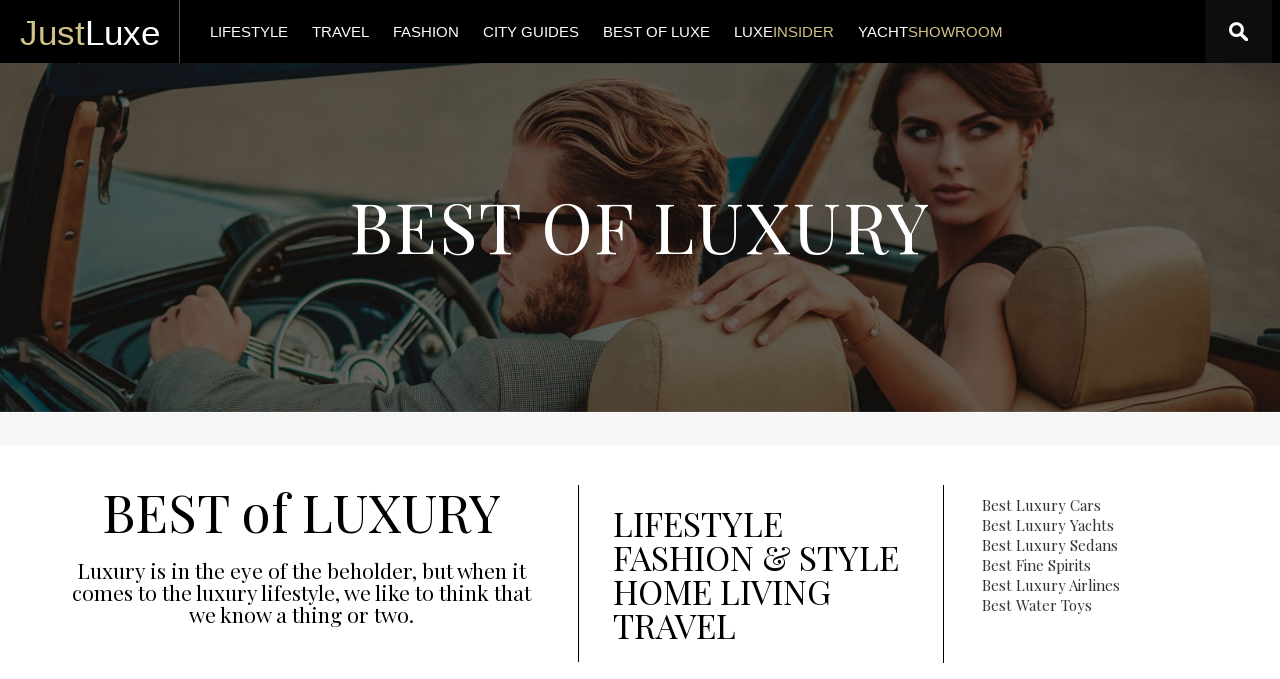

--- FILE ---
content_type: text/html; charset=UTF-8
request_url: https://www.justluxe.com/best-of-luxury/105/best_luxury_yachts.php
body_size: 15223
content:


<!DOCTYPE html>
<html xmlns="http://www.w3.org/1999/xhtml" xml:lang="en" lang="en" xmlns:fb="http://www.facebook.com/2008/fbml" xmlns:og="http://opengraphprotocol.org/schema/">
  <head>
    <meta http-equiv="Content-Type" content="text/html; charset=iso-8859-1">
    <meta name="google-site-verification" content="G4lhO8JP3jk459XbvrvF_7rBIbTM3B1jCNMq3twVbQA" />


		<title>Best Luxury Yachts on Justluxe - Boat charter and yacht sales</title>
			<meta name="description" content="Find the best super yacht charter and crewed luxury yachts to bareboat yacht rental, sailing or motor yacht charters, in the Mediterranean Caribbean and worldwide.">
		<meta name="keywords" content="Best luxury yachts, yacht charter, yacht sales, boat charter,mega yachts, luxury yachts, super yacht, yacht rental, charter yacht, sailing vacations, sailboat charter, yacht chartering, crewed, luxury yacht, sailing charters, catamaran, skippered, sailing">
		 
    <!--
    ** OPENGRAPH 
    -->
    <meta property="fb:app_id" content="139323716084113">
    <meta property="og:site_name"  content="JustLuxe" />
    
        <!--
    ** END OPENGRAPH 
    -->
	
	
    <meta name="viewport" content="initial-scale=1, maximum-scale=1, user-scalable=no">
	
	 	
    <link rel="stylesheet" href="/includes/css/normalize.css">
    <link rel="stylesheet" href="/includes/css/main.css">
    <link rel="stylesheet" href="/includes/luxury/css/main.css">    	<!-- JAVASCRIPT LIBRARIES GO HERE -->
	<script src="//ajax.googleapis.com/ajax/libs/jquery/1/jquery.min.js" type="text/javascript"></script>
	<!--script src="/includes/js/jquery.ihavecookies.min.js"></script-->
	<!--script type="text/javascript" src="//nexus.ensighten.com/choozle/6929/Bootstrap.js"></script-->

	<!-- <link href="/includes/video-js/video-js.css" rel="stylesheet">
	<script src="/includes/video-js/video.js"></script> -->
	
	<!-- MISC JS FUNCTIONS -->
		
	<!--community login overlay -->
		<script>
			function openSAWindow(url, boolCount){
				var wndT = (window.innerHeight / 2) -300;
				var wndL = (window.innerWidth / 2) - 300;
				var wndSA = window.open(url, 'SAWND', 'width=600, height=600');
				wndSA.moveTo(wndL,wndT);
				
				if(boolCount==1){
					var encNewsId = 'gBFSgl50YTnUuUbJxuItlBPjI7vUGmtugIWzNqbwNk4%3D';
					var newImg = new Image;
					newImg.src="/includes/social-counter.php?id="+encNewsId;
				}
				
			}
			function showSAMore(){
				if(document.getElementById('social-analytics-more').style.display=='none'){
					document.getElementById('social-analytics-more').style.display='inline-block';
				}else{
					document.getElementById('social-analytics-more').style.display='none';
				}
			}
				
			var myWindow;
			function pop(elem,show,veil) {
				var width = 760;
				var height = 530;
				var left = parseInt((screen.availWidth/2) - (width/2));
				//var top = parseInt((screen.availHeight/2) - (height/2));
				var top = 100;
				var windowFeatures = "scrollbars, width=" + width + ",height=" + height + ",left=" + left + ",top=" + top + "screenX=" + left + ",screenY=" + top;
				myWindow = window.open('/includes/login-pop.php', "subWind", windowFeatures);
				//myWindow=window.open('login-pop.php','','location=0, menubar=0, status=0, toolbar=0,width=755,height=430');
				checkChild();
				myWindow.focus();

			}

			function checkChild() {
				if (myWindow.closed) {
					//window.location.reload(true);
					window.location = "/community/edit-profile.php";
				} else setTimeout("checkChild()",1000);
			}

		</script>
	<!--For search bar-->

	
	<!-- TRACKING PIXELS AND TAGS -->
					
			<!-- analytics -->
			<!-- Google tag (gtag.js) --> <script async src="https://www.googletagmanager.com/gtag/js?id=G-PBWV7G32R5"></script> <script>   window.dataLayer = window.dataLayer || [];   function gtag(){dataLayer.push(arguments);}   gtag('js', new Date());   gtag('config', 'G-PBWV7G32R5'); </script>
			<!-- end analytics -->
		

		
<!-- Facebook Pixel Code -->
<script>
!function(f,b,e,v,n,t,s)
{if(f.fbq)return;n=f.fbq=function(){n.callMethod?
n.callMethod.apply(n,arguments):n.queue.push(arguments)};
if(!f._fbq)f._fbq=n;n.push=n;n.loaded=!0;n.version='2.0';
n.queue=[];t=b.createElement(e);t.async=!0;
t.src=v;s=b.getElementsByTagName(e)[0];
s.parentNode.insertBefore(t,s)}(window,document,'script',
'https://connect.facebook.net/en_US/fbevents.js');
fbq('init', '1443663848979460'); 
fbq('track', 'PageView');
</script>
<noscript>
<img height="1" width="1" 
src="https://www.facebook.com/tr?id=1443663848979460&ev=PageView
&noscript=1"/>
</noscript>
<!-- End Facebook Pixel Code -->
	
	</head><body>	 <script>
		$(document).ready(function(){
			$('.header').css('position','relative');
			$('.banner-ad').css('display','block');
			$('body').css('padding-top','0px');
			
			//Fix Mobile Nav
			var ad_banner_height = $('.banner-ad').height();
			var header_height = $('.header').height();
			var menu_top = ad_banner_height + header_height;			
			$('#menu').css('top',menu_top+'px');
			$('#menu').css('position','absolute');
			
			function adjustHeaderAndNav(){
				
				ad_banner_height = $('.banner-ad').height();
				header_height = $('.header').height();
				menu_top = ad_banner_height + header_height;	
			
				var scrollT = $(window).scrollTop();
				if (scrollT >ad_banner_height){
					$('.header').css('position','fixed');
					$('.banner-ad').css('display','none');
					$('#menu').css('top',header_height+'px');
					$('#menu').css('position','fixed');
				}else{
					$('.header').css('position','relative');
					$('.banner-ad').css('display','block');
					$('#menu').css('top',menu_top+'px');
					$('#menu').css('position','absolute');
				}
			}
						
			$(window).scroll(adjustHeaderAndNav);
			$(window).resize(adjustHeaderAndNav);
		});
	 </script>
	 
	 <!-- ABOVE NAV AD -->
	 <div class="banner-ad" style="display:none;text-align:center;">
	  <div class="banner-ad__asset">
		<div id="top-nav-ad-sticky" style="width:100%;text-align:center;" class="liztest"></div>					
	  </div><!-- banner-ad__asset-->
	</div><!-- banner-ad-->
	
<div>
</div>
	 
     <header class="header cf" style="">
		
			
	   <div style="width:100%;position:relative;">
       <div class="header__left">
	   
          <div class="mobile-activate toggle-nav">
            <span></span>
          </div>
			
		<h1 class="header__logo" style="width: 100%: display: inline-block;"><a href="/index.php"><span>Just</span>Luxe</a></h1>
		<nav class="header__nav">
           <ul class="header__main-nav">
             <li class="header__main-links">
               <a href="/lifestyle/" class="submenu-lifestyle">LIFESTYLE</a>
               <div class="submenu">
               <div class="cf submenu__container">
                  <h6>lifestyle</h6>
                  <ul class="submenu__navigation">
                    <li><a href="/lifestyle/luxury-cars/articles-2.php">auto</a></li>
                    <li><a href="/lifestyle/arts/articles-8.php">arts</a></li>
                    <li><a href="/lifestyle/aircraft/articles-1.php">aviation</a></li>
                    <li><a href="/lifestyle/luxury-yachts/articles-6.php">boats</a></li>
                    <li><a href="/lifestyle/dining/articles-152.php">epicure</a></li>
                    <li><a href="/lifestyle/electronics/articles-4.php">tech</a></li>
                    <li><a href="/lifestyle/leisure/articles-5.php">leisure</a></li>
                    <li><a href="/lifestyle/house-and-home/articles-221.php">house</a></li>
                  </ul><!-- end submenu__navigation -->
                  <ul class="submenu__posts">
                    <!--debug get_articles exec dbo.sp_get_news @topInt=4,@appendWhere=' and (cn.section_title in (''LifeStyle'')) ', @image_path_root='/articles'-->                        <li>
                          <span class="submenu__category">LifeStyle <span>/ LuxeEpicure</span></span>
                            <a href="/lifestyle/dining/feature-1982851.php" class="submenu__posts-image">
                              <img src="https://cdn.justluxe.com/articles/images/news/17660843854939.jpg" alt="" style="width: 310px; height: 180px; object-fit: cover;"/>
                            </a>
                          <a href="/lifestyle/dining/feature-1982851.php" class="submenu__posts-text">
                            High Ranch Vineyard: Coombsville’s Next Great Cabernet Statement                          </a>
                        </li>
                                            <li>
                          <span class="submenu__category">LifeStyle <span>/ LuxeEpicure</span></span>
                            <a href="/lifestyle/dining/feature-1982841.php" class="submenu__posts-image">
                              <img src="https://cdn.justluxe.com/articles/images/news/thumbnail_DavePhinney787787i.jpg" alt="" style="width: 310px; height: 180px; object-fit: cover;"/>
                            </a>
                          <a href="/lifestyle/dining/feature-1982841.php" class="submenu__posts-text">
                            Dave Phinney’s Creative Charge: Inside the World of Orin Swift                          </a>
                        </li>
                                            <li>
                          <span class="submenu__category">LifeStyle <span>/ House</span></span>
                            <a href="/lifestyle/house-and-home/feature-1982810.php" class="submenu__posts-image">
                              <img src="https://cdn.justluxe.com/articles/images/news/17654952689523.jpg" alt="" style="width: 310px; height: 180px; object-fit: cover;"/>
                            </a>
                          <a href="/lifestyle/house-and-home/feature-1982810.php" class="submenu__posts-text">
                            Home, Elevated: Inside Four Seasons Private Residences                          </a>
                        </li>
                                            <li>
                          <span class="submenu__category">LifeStyle <span>/ Luxury Cars</span></span>
                            <a href="/lifestyle/luxury-cars/feature-1982678.php" class="submenu__posts-image">
                              <img src="https://cdn.justluxe.com/articles/images/news/17637492494077.jpg" alt="" style="width: 310px; height: 180px; object-fit: cover;"/>
                            </a>
                          <a href="/lifestyle/luxury-cars/feature-1982678.php" class="submenu__posts-text">
                            Defender West Returns to California for a Weekend of Adventure in Temecula Wine Country                          </a>
                        </li>
                                      </ul><!--end submenu__posts -->
                </div><!--end submenu__container -->
               </div><!--end submenu-container -->
             </li>
             <li class="header__main-links">
              <a href="/travel/">TRAVEL</a>
              <div class="submenu">
                 <div class="cf submenu__container">
                   <h6>TRAVEL</h6>
                   <ul class="submenu__navigation">
                     <li><a href="/travel/hotel/articles-14.php">hotels</a></li>
                     <li><a href="/travel/spa/articles-25.php">resort & spas</a></li>
                     <li><a href="/travel/luxury-vacations/articles-132.php">vacations</a></li>
                     <li><a href="/video.php?cat=239">videos</a></li>
                     <li><a href="/travel/villas/articles-27.php">villas</a></li>
                   </ul><!-- end submenu__navigation -->
                   <ul class="submenu__posts">
                     <!--debug get_articles exec dbo.sp_get_news @topInt=4,@appendWhere=' and (cn.section_title in (''LuxuryTravel'')) ', @image_path_root='/articles'-->                     <li>
                     <span class="submenu__category">LuxuryTravel <span>/ Luxury Vacations</span></span>

                       <a href="/travel/luxury-vacations/feature-1982892.php" class="submenu__posts-image"><img src="https://cdn.justluxe.com/articles/images/news/17666065258794.jpg" alt="" style="width: 310px; height: 180px; object-fit: cover;"/></a>

                       <a href="/travel/luxury-vacations/feature-1982892.php" class="submenu__posts-text">From France to Italy: The Luxe Locations of Emily in Paris</a>
                     </li>
                                          <li>
                     <span class="submenu__category">LuxuryTravel <span>/ Luxury Vacations</span></span>

                       <a href="/travel/luxury-vacations/feature-1982885.php" class="submenu__posts-image"><img src="https://cdn.justluxe.com/articles/images/news/1766506601596.jpg" alt="" style="width: 310px; height: 180px; object-fit: cover;"/></a>

                       <a href="/travel/luxury-vacations/feature-1982885.php" class="submenu__posts-text">Das Edelweiss Salzburg Mountain Resort: Stealing Beauty at the Edge of the Alps</a>
                     </li>
                                          <li>
                     <span class="submenu__category">LuxuryTravel <span>/ Luxury Vacations</span></span>

                       <a href="/travel/luxury-vacations/feature-1982879.php" class="submenu__posts-image"><img src="https://cdn.justluxe.com/articles/images/news/mo_main_skijump009988.jpg" alt="" style="width: 310px; height: 180px; object-fit: cover;"/></a>

                       <a href="/travel/luxury-vacations/feature-1982879.php" class="submenu__posts-text">See, Do, Where to Stay for Olympic Winter Games Milano Cortina 2026</a>
                     </li>
                                          <li>
                     <span class="submenu__category">LuxuryTravel <span>/ Hotels</span></span>

                       <a href="/travel/hotel/feature-1982850.php" class="submenu__posts-image"><img src="https://cdn.justluxe.com/articles/images/news/17660219336549.jpg" alt="" style="width: 310px; height: 180px; object-fit: cover;"/></a>

                       <a href="/travel/hotel/feature-1982850.php" class="submenu__posts-text">A Peek at Rocco Forte Hotels’ Festive Collaborations Across Europe</a>
                     </li>
                                        </ul><!--end submenu__posts -->
                 </div><!--end submenu__container -->
               </div><!--end submenu-container -->
             </li>
             <li class="header__main-links">
               <a href="/fine-living/">FASHION</a>
               <div class="submenu">
                 <div class="cf submenu__container">
                   <h6>Fashion</h6>
                   <ul class="submenu__navigation">
                     <li><a href="/fine-living/health/articles-17.php">beauty</a></li>
                     <li><a href="/fine-living/chatter/articles-186.php">chatter</a></li>
                     <!--li><a href="/inpictures/index.php?cat=124">inPictures</a></li-->
                     <li><a href="/fine-living/jewelry/articles-9.php">jewelry & watches</a></li>
                     <li><a href="/fine-living/mens-fashion/articles-223.php">mens style</a></li>
                     <li><a href="/video.php?cat=240">videos</a></li>
                     <li><a href="/fine-living/fashion/articles-16.php">womens style</a></li>
                   </ul><!-- end submenu__navigation -->
                   <ul class="submenu__posts">
                     <!--debug get_articles exec dbo.sp_get_news @topInt=4,@appendWhere=' and (cn.section_title in (''Fashion'')) ', @image_path_root='/articles'-->                     <li>
                     <span class="submenu__category">Fashion <span>/ Jewelry & Watches</span></span>

                       <a href="/fine-living/jewelry/feature-1982849.php" class="submenu__posts-image"><img src="https://cdn.justluxe.com/articles/images/news/1766080861707.jpg" alt="" style="width: 310px; height: 180px; object-fit: cover;"/></a>

                       <a href="/fine-living/jewelry/feature-1982849.php" class="submenu__posts-text">January 12 Marks Bob’s Watches’ Arrival at JFK's Terminal 8</a>
                     </li>
                                          <li>
                     <span class="submenu__category">Fashion <span>/ Women&apos;s Style</span></span>

                       <a href="/fine-living/fashion/feature-1982854.php" class="submenu__posts-image"><img src="https://cdn.justluxe.com/articles/images/news/17653111588617.jpg" alt="" style="width: 310px; height: 180px; object-fit: cover;"/></a>

                       <a href="/fine-living/fashion/feature-1982854.php" class="submenu__posts-text">The Best Gifts for Fashion and Beauty Lovers 2025</a>
                     </li>
                                          <li>
                     <span class="submenu__category">Fashion <span>/ Jewelry & Watches</span></span>

                       <a href="/fine-living/jewelry/feature-1982807.php" class="submenu__posts-image"><img src="https://cdn.justluxe.com/articles/images/news/17653215395282.jpeg" alt="" style="width: 310px; height: 180px; object-fit: cover;"/></a>

                       <a href="/fine-living/jewelry/feature-1982807.php" class="submenu__posts-text">MAN of the SEA - Smooth Seas</a>
                     </li>
                                          <li>
                     <span class="submenu__category">Fashion <span>/ Health & Beauty</span></span>

                       <a href="/fine-living/health/feature-1982837.php" class="submenu__posts-image"><img src="https://cdn.justluxe.com/articles/images/news/lwellness_343343.b.jpg" alt="" style="width: 310px; height: 180px; object-fit: cover;"/></a>

                       <a href="/fine-living/health/feature-1982837.php" class="submenu__posts-text">The Luxe Wellness Journey: Inside Florida’s Boutique Bariatric Experiences</a>
                     </li>
                                        </ul><!--end submenu__posts -->
                 </div><!--end submenu__container -->
               </div><!--end submenu -->
             </li>
             <li class="header__main-links">
               <a href="/travel/city-guides.php">CITY GUIDES</a>
             </li>
             <!--<li class="header__main-links">
               <a href="/community/index.php">THE LOUNGE</a>
             </li>-->
             <li class="header__main-links">
               <a href="/best-of-luxury/">BEST OF LUXE</a>
             </li>
			              <li class="header__main-links">
               <a href="/luxe-insider/">LUXE<span style="color: #d1c387;">INSIDER</span></a>
             </li>
             <li class="header__main-links">
               <a href="https://luxuryyachts.justluxe.com/" target="_blank">YACHT<span style="color: #d1c387;">SHOWROOM</span></a>
             </li>

             <!--li class="header__main-links">
               <a href="/lifestyle/dining/articles-152.php">LUXE<span style="color: #d1c387;">EPICURE</span></a>
             </li-->
			<!--li class="header__main-links">
				<a href="https://residences.justluxe.com" style="color: #e40638" target="_blank">NEW RESIDENCES</a>
			</li-->

           </ul>
         </nav>
       </div><!--end header__left -->
       <div class="header__right">
         <!--ul class="header__social">
           <li><a href="https://www.facebook.com/JustLuxe" target="_blank"><img src="/images/social__facebook.png" alt="Justluxe faceabook"></a></li>
           <li><a href="https://twitter.com/JustLuxe" target="_blank"><img src="/images/social__twitter.png" alt="Justluxe Twitter"></a></li>
           <li><a href="https://instagram.com/justluxe/" target="_blank"><img src="/images/social__instagram.png" alt="Justluxe Instagram"></a></li>
           <li><a href="https://www.pinterest.com/justluxe/" target="_blank"><img src="/images/social__pinterest.png" alt="Justluxe Pinterest"></a></li>
           <li><a href="https://www.youtube.com/user/JustLuxe" target="_blank"><img src="/images/social__youtube.png" alt="Justluxe Youtube"></a></li>
         </ul-->
         <span class="header__channels" id="headerChannels" style="display:none;">
           <span class="channels__title"><span class="channels__title--white">Luxe</span>Channels</span>
           <ul class="channels__submenu">
               <li><a href="/index.php"><img src="/images/channel-logo-justluxe.png" alt="Justluxe"></a></li>
             <li><a href="/lifestyle/dining/articles-152.php"><img src="/images/channel-logo-luxeepicure.png" alt="LuxeEpicure"></a></li>
             <li><a href="/travel/city-guides.php"><img src="/images/channel-logo-localluxe.png" alt="LocalLuxe"></a></li>
             <li><a href="//destinations.justluxe.com/"><img src="/images/channel-logo-luxeescapes.png" alt="LuxeEscapes"></a></li>
             <li><a href="/community/"><img src="/images/channel-logo-thelounge.png" alt="TheLounge"></a></li>
           </ul>
         </span>
         <span class="header__search">
     		<form id='jl-search-frm' name='jl-search-frm' method='GET' action="/luxury-search/index.php">
           <div>
             <input id='jl-search-bar' name='keywords' type="search" placeholder="Search...">
           </div>
           <img src="/images/search-icon.png" alt="Search" class="search" id="headerSearch" />
     		</form>
         </span>
         <img src="/images/user-icon.png" alt="Log-in" class="header__user" id="headerUser" />
       </div><!--end header__right -->
	   
	   </div>
	   
     </header>
     <div id="menu" class="menu">
  <ul class="mobile-navigation">
        
    <li class="mobile-search">
      <img src="/images/search-icon1.png" />
      <form id='jl-search-frm' name='jl-search-frm' method='GET' action="/luxury-search/index.php">
        <input id='jl-search-bar' name='keywords' type="search" placeholder="Search...">
      </form>
    </li>

      <li class="mobile-navigation__link mobile-navigation__parent" id="parent-1">LIFESTYLE</li>
    <ul class="mobile-navigation__sub-navigation" id="child-1">
      <li><a href="/lifestyle/aircraft/articles-1.php">aviation</a></li>
      <li><a href="/lifestyle/arts/articles-8.php">arts</a></li>
      <li><a href="/lifestyle/luxury-cars/articles-2.php">autos</a></li>
      <li><a href="/lifestyle/luxury-yachts/articles-6.php">boats</a></li>
      <li><a href="/lifestyle/electronics/articles-4.php">tech</a></li>
      <li><a href="/lifestyle/leisure/articles-5.php">leisure</a></li>
      <li><a href="/lifestyle/house-and-home/articles-221.php">house</a></li>
      <li><a href="/lifestyle/">lifestyle home</a></li>
    </ul>
    <li class="mobile-navigation__link mobile-navigation__parent"  id="parent-2">TRAVEL</li>
    <ul class="mobile-navigation__sub-navigation" id="child-2">
      <li><a href="/travel/hotel/articles-14.php">hotels</a></li>
      <li><a href="/travel/spa/articles-25.php">resort &amp; spas</a></li>
      <li><a href="/travel/luxury-vacations/articles-132.php">vacations</a></li>
      <li><a href="/video.php?cat=239">videos</a></li>
      <li><a href="/travel/villas/articles-27.php">villas</a></li>
      <li><a href="/travel/">travel home</a></li>
    </ul>
    <li class="mobile-navigation__link mobile-navigation__parent"  id="parent-3">FASHION</li>
    <ul class="mobile-navigation__sub-navigation" id="child-3">
      <li><a href="/fine-living/health/articles-17.php">beauty</a></li>
      <li><a href="/fine-living/chatter/articles-186.php">chatter</a></li>
      <li><a href="/fine-living/jewelry/articles-9.php">jewelry &amp; watches</a></li>
      <li><a href="/fine-living/mens-fashion/articles-223.php">mens style</a></li>
      <li><a href="/video.php?cat=240">videos</a></li>
      <li><a href="/fine-living/fashion/articles-16.php">womens style</a></li>
      <li><a href="/fine-living/">fashion home</a></li>
    </ul>
    <li class="mobile-navigation__link"><a href="/travel/city-guides.php">CITY GUIDES</a></li>
    <li class="mobile-navigation__link"><a href="/best-of-luxury/">BEST OF LUXE</a></li>
	<li class="mobile-navigation__link">
	   <a href="/luxe-insider/">LUXE<span style="color: #d1c387;">INSIDER</span></a>
	</li>
	<li class="mobile-navigation__link">
	   <a href="https://luxuryyachts.justluxe.com/" target="_blank">YACHT<span style="color: #d1c387;">SHOWROOM</span></a>
	</li>
	</div><!-- menu -->

    <div id="wrapper" class="wrapper">
      <div id="canvas" class="canvas">
      

<link rel="stylesheet" href="/jl-new/css/main.css">
<section class="category-banner category-banner--lifestyle">
  <h3>best of luxury</h3>
</section>
  <div class="c-mm interna">


    <div class="container">
      <div class="content-main">

        <!-- START content-top -->
        <div class="content-top">
          <div class="col c-one best-holder">
            <h2 class="title-lvl-1">BEST of LUXURY</h2>
            <p class="parrafo-lvl-1">Luxury is in the eye of the beholder, but when it comes to the luxury lifestyle, we like to think that we know a thing or two.</p>
             <!-- START Social -->
            <div class="social-holder">
              <a class="social face" href="#" target="_blank">facebook</a>
              <a class="social twitt" href="#" target="_blank">twitter</a>
              <a class="social inst" href="#" target="_blank">instagram</a>
              <a class="social pint" href="#" target="_blank">pinterest</a>
              <a class="social yt" href="#" target="_blank">youtube</a>
            </div>
            <!-- END Social -->
          </div>

          <div class="col c-two second-menu">
            <ul class="secund-menu-a">
              <li><a href="/best-of-luxury/92/best_luxury_cars.php">LIFESTYLE</a></li>
              <li><a href="/best-of-luxury/97/best_runway_models.php">fashion &amp; style</a></li>
              <li><a href="/best-of-luxury/96/best_kitchen_appliances.php">home living</a></li>
              <li><a href="/best-of-luxury/113/best_luxury_villas.php">travel</a></li>
            </ul>
          </div>

          <!-- START Social -->
          <div class="col c-three">
		  
						
		   <ul class="cat-list">
			<li><a href="/best-of-luxury/92/best_luxury_cars.php">Best Luxury Cars</a></li><li><a href="/best-of-luxury/105/best_luxury_yachts.php">Best Luxury Yachts</a></li><li><a href="/best-of-luxury/121/best_luxury_sedans.php">Best Luxury Sedans</a></li><li><a href="/best-of-luxury/129/best_fine_spirits.php">Best Fine Spirits</a></li><li><a href="/best-of-luxury/161/best_luxury_airlines.php">Best Luxury Airlines</a></li><li><a href="/best-of-luxury/171/best_water_toys.php">Best Water Toys</a></li>            </ul>	
			
          </div>
          <!-- END Social -->

        </div>
        <!-- END Content top -->

        
        <!-- START central content -->
        <div class="central-content">
<div class="category-maintitle">Best Luxury Yachts</div>
          <div class="row">
			
					  
            <div class="car-holder">
              <div class="car-content img-holder">
                <span class="pointer-txt car-left"></span>
                <!--<img src="">-->
					
				<img src="https://cdn.justluxe.com/classifieds/71365.jpg?comp=2">
              </div>
              <div class="car-content txt-holder">
                <h6 class="subtitle-gold-car">Best Luxury Yachts</h6>
                <h3 class="title-car">Sunseeker</h3>
                <p>A fusion of Scandanavian and American roots, Sunseeker has been designing and building their distinctive craft since the 1970's. Evolving from a brand into an icon, Sunseeker's yachts range from 47-foot sport cruisers to up to 46-meter triple deck superyachts. The firm's flair for dynamic styling and usage of bleeding-edge technology has culled quite a loyal following over the years. The company's track record for repeat sales to satisfied yachtsmen is extraordinary. <i>(Sponsored)</i></p>
                <div class="links-holder">
										<a href='http://www.sunseeker.com/index.php' target='_blank' data-item-url="/click.php?data=1iqyvxFP1UddljHWxSY5K7wFroB/gM6Vp2907OipdbSEkM0+tUM5FEkRaifnGUU=" data-item-type="track-link">visit website</a>
											<a href="#" onClick="init_jl_slideshow('1806961');">view gallery</a>
					
					<!--debug get_articles exec dbo.sp_get_news @topInt=0,@appendWhere='and n.news_id = 266395 /* function get_article_by_news_id */'-->							<a href="/lifestyle/luxury-yachts/feature-244223.php">read article</a>
					                </div>
              </div>
            </div>
			
				
			<div class="car-holder right-side">
              <div class="car-content txt-holder">
                <h6 class="subtitle-gold-car">Best Luxury Yachts</h6>
                <h3 class="title-car">Wally Yachts</h3>
                <p>Known for its cutting-edge designs, Wally Yachts definitely stands out among a sea of competition. Founded by Italian businessman Luca Bassani in 1994, the Monaco-based shipbuilder produces sleek motorboats, racer-cruisers, and sailing yachts in unmistakable packaging. With sophisticated, angular lines, many of the yachts look ready for a covert spy mission. Possibly the fastest motorboat in the world, the highly minimal and futuristic WallyPower 118 reaches a speed of 60 knots and showcases an exterior that changes in respect to the light and environment. As further evidence of their luxury status, Wally partnered with Hermes to create the Wally WHY, a highly exclusive "moving island" on the sea.</p>
                <div class="links-holder">
					                  <a href="#" onClick="init_jl_slideshow('1899313');">view gallery</a>
                  <a href="http://www.wally.com/" target='_blank' data-item-url="/click.php?data=1iWwvRFP1U5SnDbUxSY5KzY2Y6klvXmC0ZvD4iTBZp6Ipw==" data-item-type="track-link">visit website</a>
				  	                </div>
              </div>
              <div class="car-content img-holder">
                <span class="pointer-txt car-left"></span>
                <!--<img src="">-->
					
				<img src="https://cdn.justluxe.com/classifieds/223767.jpg?comp=2">
              </div>
            </div>
			

					  
            <div class="car-holder">
              <div class="car-content img-holder">
                <span class="pointer-txt car-left"></span>
                <!--<img src="">-->
					
				<img src="https://cdn.justluxe.com/classifieds/71488.jpg?comp=2">
              </div>
              <div class="car-content txt-holder">
                <h6 class="subtitle-gold-car">Best Luxury Yachts</h6>
                <h3 class="title-car">Ferretti Yachts</h3>
                <p>Ferretti's mission is to make their customer's dreams come true, and their line of eleven elegant yachts is sure to do just that. Their boats feature luxurious details such as a stern helm position and internal passages from the salon to the flying bridge. Their megayachts feature an array of positioning and stabilization technology as well, making them worthy of traveling the open oceans. Winning Motor Boat of the Year for its exclusively refined interior and impressive performance and layout, the Custom Line 100' superyacht boasts sliding doors, premium wood appointments, a fold-down balcony, and Franco Poli dining chairs.</p>
                <div class="links-holder">
										<a href='http://www.ferrettigroup.com/' target='_blank' data-item-url="/click.php?data=1yiytBFP3k9clzHRxSY5KwIw/9sKqGeqN9QX9kIhF7iY9zS6JKL1u4CW" data-item-type="track-link">visit website</a>
											<a href="#" onClick="init_jl_slideshow('1387866');">view gallery</a>
					
					                </div>
              </div>
            </div>
			
				
			<div class="car-holder right-side">
              <div class="car-content txt-holder">
                <h6 class="subtitle-gold-car">Best Luxury Yachts</h6>
                <h3 class="title-car">Friendship Yacht Company</h3>
                <p>The Friendship Yacht Company is based in Rhode Island's nautically-famous Narragansett Bay, and has a knack for classic east coast styling. They specialize in shallow draft, wide beam, wood-trim sailboats ranging from 40 to 75 feet. Their relatively small size makes them a perfect choice for sailors committed to their craft in the face of the booming popularity of motoryachts. The Friendship series incorporates breathtakingly beautiful design alongside cutting-edge sail handling technology. These boats are just as comfortable lining up for a friendly regatta as they are for an evening of entertaining.</p>
                <div class="links-holder">
					                  <a href="#" onClick="init_jl_slideshow('1388122');">view gallery</a>
                  <a href="http://www.friendshipyachtcompany.com/" target='_blank' data-item-url="/click.php?data=1yi9vhFP3k9TnjXVxSY5KypU/XOGe6i92m9KYJtie5LzHmTUZmSDQABIMlM5kSJb6AQt" data-item-type="track-link">visit website</a>
				  	                </div>
              </div>
              <div class="car-content img-holder">
                <span class="pointer-txt car-left"></span>
                <!--<img src="">-->
					
				<img src="https://cdn.justluxe.com/classifieds/71424.jpg?comp=2">
              </div>
            </div>
			

					  
            <div class="car-holder">
              <div class="car-content img-holder">
                <span class="pointer-txt car-left"></span>
                <!--<img src="">-->
					
				<img src="https://cdn.justluxe.com/classifieds/74907.jpg?comp=2">
              </div>
              <div class="car-content txt-holder">
                <h6 class="subtitle-gold-car">Best Luxury Yachts</h6>
                <h3 class="title-car">Beneteau</h3>
                <p>Born as a fishing boat in 1884 in Croix-de-Vie France, BENETEAU has come a long way from its origins as a fishing boat company.  With a unique nautical vision,  Beneteau builds sailing yachts and motor boats to match dreams. Renowned for their classic lines and aesthetics, the boat company is beloved among serious sailors for their high performance craft. With several customization options BENETEAU yachts are developed with the highest precision and are environmentally sensitive as well.</p>
                <div class="links-holder">
										<a href='http://www.beneteau.com/us' target='_blank' data-item-url="/click.php?data=1iWyuBFP1ENdmDDTxSY5K7Va4UaqpQ1LTHaQUd1OTmFkcqeAT4Vg" data-item-type="track-link">visit website</a>
											<a href="#" onClick="init_jl_slideshow('1946774');">view gallery</a>
					
					<!--debug get_articles exec dbo.sp_get_news @topInt=0,@appendWhere='and n.news_id = 1994787 /* function get_article_by_news_id */'-->							<a href="/lifestyle/luxury-yachts/feature-1961709.php">read article</a>
					                </div>
              </div>
            </div>
			
				
			<div class="car-holder right-side">
              <div class="car-content txt-holder">
                <h6 class="subtitle-gold-car">Best Luxury Yachts</h6>
                <h3 class="title-car">Mangusta</h3>
                <p>Mangusta gives the world some of the largest luxury yachts, including the Mangusta 165. According to the brand, the 165 is the biggest open yacht in the world at 163 feet long. The massive size and performance abilities (like a top speed of 45 mph made possible by the three MTU 16V 4000 M93 engines, each giving 4556 HP) help this large vessel blow expectations out of the water. Construction is still under way for their new Mangusta 205, which will overtake the 165 as the world's largest open-style yacht. With massive exterior space and a secondary helm station, three 4,600-hp MTU engines will propel this 550-ton yacht to a top speed of 30 knots.</p>
                <div class="links-holder">
					                  <a href="#" onClick="init_jl_slideshow('1798426');">view gallery</a>
                  <a href="https://www.mangustayachts.com/en/" target='_blank' data-item-url="/click.php?data=1i68vRFP2k5TmzXRxSY5K66rGlmhtiF0QaMCRvp8JLXX3/O8mD3VQbunvukFJO8=" data-item-type="track-link">visit website</a>
				  	<!--debug get_articles exec dbo.sp_get_news @topInt=0,@appendWhere='and n.news_id = 1994774 /* function get_article_by_news_id */'-->					<a href="/lifestyle/luxury-yachts/feature-1961700.php">read article</a>
					                </div>
              </div>
              <div class="car-content img-holder">
                <span class="pointer-txt car-left"></span>
                <!--<img src="">-->
					
				<img src="https://cdn.justluxe.com/classifieds/79199.jpg?comp=2">
              </div>
            </div>
			

					  
            <div class="car-holder">
              <div class="car-content img-holder">
                <span class="pointer-txt car-left"></span>
                <!--<img src="">-->
					
				<img src="https://cdn.justluxe.com/classifieds/74879.jpg?comp=2">
              </div>
              <div class="car-content txt-holder">
                <h6 class="subtitle-gold-car">Best Luxury Yachts</h6>
                <h3 class="title-car">Princess Yachts</h3>
                <p>With more than 40 years of experience, Princess Yachts is an internationally prominent builder of superyachts, sports yachts, and motor yachts. Combining deluxe design with expertly engineered deep V, resin-infused hulls, Princess offers more than 80 models, all showcasing superior style and build. As part of the LVMH family, Princess is a brand of distinction and is committed to providing as much on-board space to its clients as possible, as well as the finest elements of luxury seafaring.</p>
                <div class="links-holder">
										<a href='http://www.princessyachts.com/' target='_blank' data-item-url="/click.php?data=1iW2uRFP1U5TmD7RxSY5K2to7o5y+9jykAsJJ79iP642DiNq3Yr4lVeBYg==" data-item-type="track-link">visit website</a>
											<a href="#" onClick="init_jl_slideshow('1898796');">view gallery</a>
					
					                </div>
              </div>
            </div>
			
				
			<div class="car-holder right-side">
              <div class="car-content txt-holder">
                <h6 class="subtitle-gold-car">Best Luxury Yachts</h6>
                <h3 class="title-car">Riva</h3>
                <p>Riva's reputation as a first-class shipbuilder began in 1842, when Pietro Riva became known for his excellent boat repairing skills. With decades of artisan experience, the iconic Italian brand is now 170 years old and is one of the worlds oldest and most renowned shipyards. Its beautiful wooden boat designs are reminiscent of the days when Brigitte Bardot, Sophia Loren, and Aristotle Onassis were clients. Starting at $1 million, Riva yachts boast posh accommodations and handcrafted mahogany. Having previously partnered with Gucci on a classic Aquariva, the new flagship 122 foot Mythos will be its largest ever built and the first in lightweight aluminum alloy.</p>
                <div class="links-holder">
					                  <a href="#" onClick="init_jl_slideshow('1898788');">view gallery</a>
                  <a href="http://www.riva-yacht.com/" target='_blank' data-item-url="/click.php?data=1iW2vhFP1U5TmD/fxSY5KxsaOcVnaHnXumW2yd2S456Kdt80YFph" data-item-type="track-link">visit website</a>
				  	                </div>
              </div>
              <div class="car-content img-holder">
                <span class="pointer-txt car-left"></span>
                <!--<img src="">-->
					
				<img src="https://cdn.justluxe.com/classifieds/71327.jpg?comp=2">
              </div>
            </div>
			

					  
            <div class="car-holder">
              <div class="car-content img-holder">
                <span class="pointer-txt car-left"></span>
                <!--<img src="">-->
					
				<img src="https://cdn.justluxe.com/classifieds/223772.jpg?comp=2">
              </div>
              <div class="car-content txt-holder">
                <h6 class="subtitle-gold-car">Best Luxury Yachts</h6>
                <h3 class="title-car">Perini Navi Group</h3>
                <p>Perini Navi is an Italian shipmaker specializing in both sailing and motor yachts. Many of their sailboats are of the ketch or clipper variety, including their 289-foot-long Maltese Falcon. Perini's lush list of accessories has attracted clients that include Robert Murdoch and Silvio Berlusconi. 

Perini Navi offers professional marketing and charter management services for Perini Navi owners. The charter team has extensive knowledge of the global charter fleet, catering to a client's every need and ensuring that all charters are customised and professionally managed for a once-in-a-lifetime experience.</p>
                <div class="links-holder">
										<a href='http://www.perininavi.it/' target='_blank' data-item-url="/click.php?data=1yi8vhFP2UdemjfVxSY5Kx3vFn4MHoGOn6Igr+zeFBPiQxqV940=" data-item-type="track-link">visit website</a>
											<a href="#" onClick="init_jl_slideshow('1405502');">view gallery</a>
					
					                </div>
              </div>
            </div>
			
				
			<div class="car-holder right-side">
              <div class="car-content txt-holder">
                <h6 class="subtitle-gold-car">Best Luxury Yachts</h6>
                <h3 class="title-car">Azimut Yachts</h3>
                <p>Founded in 1969 by enterprising college student Paolo Vitelli, Azimut began as a mere charter company, but it wasn't long before the company began designing its own boats. Their vessels were entirely handmade, and today they still employ many of their time-tested techniques. Sleek Italian design and refined details dominate the entire line, which ranges from 39- to 116-foot yachts. The company has several shipyards capable of producing hundreds of boats each year, and their newest offerings have movable furniture on the flybridge so you can customize your cruise. With a Rolls-Royce designed propulsion system and two jacuzzis, the triple-decked Azimuth Grande 140 is the firm's largest and offers unique interior options thanks to three proposed styles and 15 layouts.</p>
                <div class="links-holder">
					                  <a href="#" onClick="init_jl_slideshow('1405662');">view gallery</a>
                  <a href="http://www.azimutyachts.com/" target='_blank' data-item-url="/click.php?data=1yi8uRFP2UdemTHVxSY5K5a7f6sbYOUwVraTwsaO2dM1mPR8VUBKMj0=" data-item-type="track-link">visit website</a>
				  	                </div>
              </div>
              <div class="car-content img-holder">
                <span class="pointer-txt car-left"></span>
                <!--<img src="">-->
					
				<img src="https://cdn.justluxe.com/classifieds/71398.jpg?comp=2">
              </div>
            </div>
			

					  
            <div class="car-holder">
              <div class="car-content img-holder">
                <span class="pointer-txt car-left"></span>
                <!--<img src="">-->
					
				<img src="https://cdn.justluxe.com/classifieds/223769.jpg?comp=2">
              </div>
              <div class="car-content txt-holder">
                <h6 class="subtitle-gold-car">Best Luxury Yachts</h6>
                <h3 class="title-car">Palmer Johnson</h3>
                <p>Palmer Johnson Yachts are known for their sporty styling and lavish interior design, but they came from humble beginnings that assures an auspicious attention to detail. The namesake owner got his start in 1928 when he built his first wooden yacht, and from there the company grew to construction of championship sailing yachts and then on to the <a href="http://www.justluxe.com">Luxury</a>
 megayachts they offer today. An affinity for the finest marine instrumentation is apparent on every boat they put in the water, from the PJ 120 Sports Yacht to the PJ World Yacht, complete with helipad and pool.</p>
                <div class="links-holder">
										<a href='http://www.palmerjohnson.com/' target='_blank' data-item-url="/click.php?data=1yi9uRFP3k9TnTfVxSY5KxLZeKHqdZ7JTVM9WFyyjsmRgY9FyiaganFN" data-item-type="track-link">visit website</a>
											<a href="#" onClick="init_jl_slideshow('1388202');">view gallery</a>
					
					                </div>
              </div>
            </div>
			
				
			<div class="car-holder right-side">
              <div class="car-content txt-holder">
                <h6 class="subtitle-gold-car">Best Luxury Yachts</h6>
                <h3 class="title-car">Sunreef Yachts</h3>
                <p>Operating within a niche section of the yacht world, Sunreef Yachts designs and constructs super-sized luxury catamarans, as well as super yachts from 60 to 200 feet long. Sunreef launched their first model in 2003, focusing on build quality over quantity, producing only two models per year. With their exquisitely built double hulls, the catamarans offer exceptional space, stability and fuel efficiency when compared to monohulls. You can't help but be impressed by a Sunreef catamaran's spacious interior, independent lounge areas and ample deck space.</p>
                <div class="links-holder">
					                  <a href="#" onClick="init_jl_slideshow('1898747');">view gallery</a>
                  <a href="http://www.sunreef-yachts.com/" target='_blank' data-item-url="/click.php?data=1iW2vxFP1U5TmDPQxSY5K5iQHW6BKUVx7eqgGS7wr4MV/fBrnpo8WUon7Q==" data-item-type="track-link">visit website</a>
				  	                </div>
              </div>
              <div class="car-content img-holder">
                <span class="pointer-txt car-left"></span>
                <!--<img src="">-->
					
				<img src="https://cdn.justluxe.com/classifieds/223775.jpg?comp=2">
              </div>
            </div>
			

					  
            <div class="car-holder">
              <div class="car-content img-holder">
                <span class="pointer-txt car-left"></span>
                <!--<img src="">-->
					
				<img src="https://cdn.justluxe.com/classifieds/71345.jpg?comp=2">
              </div>
              <div class="car-content txt-holder">
                <h6 class="subtitle-gold-car">Best Luxury Yachts</h6>
                <h3 class="title-car">Heesen Yachts</h3>
                <p>Founded by Frans Heesen in 1978 in Oss1, Netherlands, Heesen Yachts was the first Dutch shipyard to employ aluminium alloy for the building of yacht hulls. Since that time the yard has become a world leader in the design, engineering and construction of high performance, all-aluminium motor yachts. Held to the highest standards, it is not just a matter of style but more importantly, the contemporary application of engineering: the architecture of performance. 2013 saw two new releases, including the 50-meter Crazy Me, but the Heesen 65M remains the world's largest fast displacement yacht with a 20-meter sundeck, an enormous "beach club" area, heli-pad and a glass-bottomed swimming pool with views of the bar underneath.</p>
                <div class="links-holder">
										<a href='https://www.heesenyachts.com/' target='_blank' data-item-url="/click.php?data=1iq9vBFP1UdTmzPfxSY5KzGuIO5BkzugStWoP+a9FonuqLt7eaMaop65" data-item-type="track-link">visit website</a>
											<a href="#" onClick="init_jl_slideshow('1808448');">view gallery</a>
					
					<!--debug get_articles exec dbo.sp_get_news @topInt=0,@appendWhere='and n.news_id = 1994790 /* function get_article_by_news_id */'-->							<a href="/lifestyle/luxury-yachts/feature-1961712.php">read article</a>
					                </div>
              </div>
            </div>
			
				
			<div class="car-holder right-side">
              <div class="car-content txt-holder">
                <h6 class="subtitle-gold-car">Best Luxury Yachts</h6>
                <h3 class="title-car">Oyster</h3>
                <p>Oyster is the bellwether of boats in Great Britain, easily recognizable on the high seas with their patented Deck Saloon design. Quality craftsmanship is visible throughout each yacht, from 36 years of knowledge comes a commitment to testing their products, and rigorous requirements of their equipment and material suppliers. They offer racing yachts, as well as a blue water sailing line with push button sailing controls to make your trip of a lifetime manageable, safe, and fun. Boat lengths range from 46 to 125 feet, with the innovative Oyster 125 flybridge sailing yacht being the largest and featuring twin helms, lounge, wet bar and sunbathing area on its topmost level.</p>
                <div class="links-holder">
					                  <a href="#" onClick="init_jl_slideshow('1387805');">view gallery</a>
                  <a href="http://www.oystermarine.com/" target='_blank' data-item-url="/click.php?data=1yiytRFP3k9clzfSxSY5K9BWmG4I6Pn1e1uEl8xs0HG8JfQCJi/RDkw=" data-item-type="track-link">visit website</a>
				  	                </div>
              </div>
              <div class="car-content img-holder">
                <span class="pointer-txt car-left"></span>
                <!--<img src="">-->
					
				<img src="https://cdn.justluxe.com/classifieds/74911.jpg?comp=2">
              </div>
            </div>
			

				
			
			</div>

        </div>
        <!-- END Central content -->



        <!-- START Fotermenu -->
          <div class="footer-nav">
            <div class="nav">
              <h5 class="title-footer-nav">BEST OF FASHION</h5>
              <ul>
                   <li><a href="/best-of-luxury/97/best_runway_models.php">Female Runway Models</a></li>
                   <li><a href="/best-of-luxury/100/best_fashion_designers.php">Fashion Designers</a></li>
                   <li><a href="/best-of-luxury/101/best_perfumes.php">Perfumes</a></li>
                   <li><a href="/best-of-luxury/104/best_luxury_watches.php">Luxury Watches</a></li>
                   <li><a href="/best-of-luxury/107/best_sexy_lingerie.php">Sexy Lingerie</a></li>
                   <li><a href="/best-of-luxury/110/best_swimwear.php">Swimwear</a></li>
                   <li><a href="/best-of-luxury/111/best_womens_designer_shoes.php">Womens Designer Shoes</a></li>
                   <li><a href="/best-of-luxury/188/best_jewelry_designers.php">Jewelry Designers</a></li>
                   <li><a href="/best-of-luxury/222/best_male_models.php">Male Models</a></li>
                   <li><a href="/best-of-luxury/181/best_ties.php">Men's Ties</a></li>
              </ul>
            </div>
            <div class="nav">
              <h5 class="title-footer-nav">BEST OF lifestyle</h5>
              <ul>
                   <li><a href="/best-of-luxury/92/best_luxury_cars.php">Luxury Cars</a></li>
                   <li><a href="/best-of-luxury/129/best_fine_spirits.php">Fine Spirits</a></li>
                   <li><a href="/best-of-luxury/105/best_luxury_yachts.php">Luxury Yachts</a></li>
                   <li><a href="/best-of-luxury/171/best_water_toys.php">Water Toys</a></li>
                   <li><a href="/best-of-luxury/121/best_luxury_sedans.php">Luxury Sedans</a></li>
                   <li><a href="/best-of-luxury/161/best_luxury_airlines.php">Luxury Airlines</a></li>
				   <li><a href="/best-of-luxury/218/best_luxury_concierge_companies.php">Luxury Concierge Companies</a></li>
              </ul>
            </div>
            <div class="nav">
              <h5 class="title-footer-nav">BEST OF home living</h5>
              <ul>
                   <li><a href="/best-of-luxury/96/best_kitchen_appliances.php">Kitchen Appliances</a></li>
                   <li><a href="/best-of-luxury/98/best_home_furnishings.php">Home Furnishings</a></li>
                   <li><a href="/best-of-luxury/99/ultimate_electronics.php">Ultimate Electronics</a></li>
                   <li><a href="/best-of-luxury/102/best_luxury_bathroom_brands.php">Luxury Bathroom Brands</a></li>
                   <li><a href="/best-of-luxury/108/best_home_accessories.php">Home Accessories</a></li>
                   <li><a href="/best-of-luxury/130/best_outdoor_furniture.php">Outdoor Furniture</a></li>
                   <li><a href="/best-of-luxury/130/best_outdoor_furniture.php">Barbeque Brands</a></li>
                   <li><a href="/best-of-luxury/180/best_home_office_accessories.php">Home Office Accessories</a></li>
              </ul>
            </div>
            <div class="nav">
              <h5 class="title-footer-nav">BEST OF travel</h5>
              <ul>
                   <li><a href="/best-of-luxury/103/best_luxury_hotel_suites.php">Luxury Hotel Suites</a></li>
                   <li><a href="/best-of-luxury/106/top_sexiest_beaches.php">Top Sexiest Beaches</a></li>
                   <li><a href="/best-of-luxury/109/best_luxury_spas.php">Luxury Spas</a></li>
                   <li><a href="/best-of-luxury/113/best_luxury_villas.php">Luxury Villas</a></li>
                   <li><a href="/best-of-luxury/157/best_hotel_pools.php">Hotel Pools</a></li>
                   <li><a href="/best-of-luxury/158/best_family_vacation_destinations.php">Family Vacation Destinations</a></li>
                   <li><a href="/best-of-luxury/159/best_romantic_vacation_destinations.php">Romantic Vacation Destinations</a></li>
                   <li><a href="/best-of-luxury/166/best_adventure_travel_destinations.php">Adventure Travel Destinations</a></li>
                   <li><a href="/best-of-luxury/192/best_luxury_hotels.php">Luxury Hotels</a></li>
              </ul>
            </div>
          </div>
        <!-- END Fotermenu -->

      </div>
    </div>
  </div>

  
<!--BEGIN: GDPR Cookie Consent Modal -->
<style>
#gdpr-cookie-message {
  border:1px solid #000000;
  margin:5px;
  padding:20px;
  background-color: #8c8c8c;
  color:#f2f2f2;
}

#gdpr-cookie-message a {
  
}

#gdpr-cookie-message a:hover {

}

#gdpr-cookie-message h4 {

}

#gdpr-cookie-message p:last-child {

}

#gdpr-cookie-message button {
  color:#000000;
  background-color: #99ffff;
  width:200px;
  margin:10px;
  padding:10px;
}

#gdpr-cookie-message button:hover {

}

/* Cookie Dialog */
    #gdpr-cookie-message {
        position: fixed;
        right: 30px;
        bottom: 30px;
        max-width: 375px;
        background-color: silver;
        padding: 20px;
        border-radius: 5px;
        box-shadow: 0 6px 6px rgba(0,0,0,0.25);
        margin-left: 30px;
        font-family: system-ui;
    }
    #gdpr-cookie-message h4 {
        color: black;
        font-family: 'Quicksand', sans-serif;
        font-size: 18px;
        font-weight: 500;
        margin-bottom: 10px;
    }
    #gdpr-cookie-message h5 {
        color: black;
        font-family: 'Quicksand', sans-serif;
        font-size: 15px;
        font-weight: 500;
        margin-bottom: 10px;
    }
    #gdpr-cookie-message p, #gdpr-cookie-message ul {
        color: white;
        font-size: 15px;
        line-height: 1.5em;
    }
    #gdpr-cookie-message p:last-child {
        margin-bottom: 0;
        text-align: right;
    }
    #gdpr-cookie-message li {
        width: 49%;
        display: inline-block;
    }
    #gdpr-cookie-message a {
        color: black;
        text-decoration: none;
        font-size: 15px;
        padding-bottom: 2px;
        border-bottom: 1px dotted rgba(255,255,255,0.75);
        transition: all 0.3s ease-in;
    }
    #gdpr-cookie-message a:hover {
        color: white;
        border-bottom-color: black;
        transition: all 0.3s ease-in;
    }
    #gdpr-cookie-message button {
        border: none;
        background: black;
        color: white;
        font-family: 'Quicksand', sans-serif;
        font-size: 15px;
        padding: 7px;
        border-radius: 3px;
        margin-left: 15px;
        cursor: pointer;
        transition: all 0.3s ease-in;
    }
    #gdpr-cookie-message button:hover {
        background: white;
        color: black;
        transition: all 0.3s ease-in;
    }
    button#gdpr-cookie-advanced {
        background: white;
        color: black;
    }
    #gdpr-cookie-message button:disabled {
        opacity: 0.3;
    }
    #gdpr-cookie-message input[type="checkbox"] {
        float: none;
        margin-top: 0;
        margin-right: 5px;
    }

</style>


<script>
  /*
  $('body').ihavecookies({
    title: "Cookies & Privacy",
    message: "Justluxe.com and carefully selected third parties use cookies on this site to improve performance, for analytics and for personalization. By browsing this site you are agreeing to this.",
    link: "/terms/privacy.php",
    delay: 2000,
    expires: 30,
  });
  */
</script>
<!--END: GDPR Cookie Consent Modal -->


        <!--START FOOTER -->
      



        <footer class="footer">
          <div class="footer-main cf">
            <div class="wrap">
              <p class="footer__copyright"><a href="/" class="footer__copyright-link">JustLuxe.com</a> and LivingLuxe are entities and <br />marks owned by Luxemont LLC. 2004-2025 <br />All rights reserved.  <a href="/terms/privacy.php" onclick="window.open(this.href,'popup','width=1075,height=600,scrollbars=1,menubar=0,locationbar=0'); return false;">Privacy</a> | <a href="/terms/terms.php">Terms</a></p>
              <ul class="footer__map footer__map--highlight">
                <li> <a href="/lifestyle/luxury-cars/articles-2.php">Auto</a> </li>
                <li> <a href="/best-of-luxury/">Best of Luxe</a> </li>
                <li> <a href="/lifestyle/dining/articles-152.php">Epicure</a> </li>
                <li> <a href="/fine-living/">Fashion</a> </li>
                <li> <a href="/lifestyle/">Lifestyle</a> </li>
                <li> <a href="/travel/">Travel</a> </li>
			  </ul>
              <ul class="footer__map footer__map--highlight">
                <li> <a href="/travel/city-guides.php">City Guides</a> </li>
                <li> <a href="/travel/destinations.php">Destinations</a> </li>
                <li> <a href="/community/">The Lounge</a> </li>
				<li> <a href="/luxe-insider/">Trending</a> </li>
                <li> <a href="/video.php">Video</a> </li>
		        <li> <a href="/archives/">Archives</a> </li>
              </ul>
			  <ul class="footer__map footer__map--highlight">
                <li> <a href="https://about.justluxe.com" target="_blank">About Us</a> </li>
                <li> <a href="https://about.justluxe.com/advertise/" target="_blank">Advertise</a> </li>
                <li> <a href="https://about.justluxe.com/custom-content/" target="_blank">Custom Content</a> </li>
                <li> <a href="https://about.justluxe.com/connect/" target="_blank">Connect</a> </li>
			  </ul>
              <div class="right">
                <!--div class="footer__newsletter">
                  <span>NEWSLETTER</span>
                  <form id='newsletter_frm' action="index.php" onSubmit="return newsletterSignup();">
                    <input type="email" id='newsletter_email' placeholder="Enter your email" required>
                    <input type="submit" id='newsletter_signup' value="SIGN ME UP">
                  </form>
                </div--><!--end footer__newsletter -->
                <div class="footer__social">
                  <span>LET'S CONNECT</span>
                  <ul>
                    <li>
                      <a href="https://www.facebook.com/JustLuxe">
                        <img src="/images/social__facebook.png" alt="Justluxe Facebook" />
                      </a>
                    </li>
                    <li>
                      <a href="https://twitter.com/JustLuxe">
                        <img src="/images/social__twitter.png" alt="Justluxe Twitter" />
                      </a>
                    </li>
                    <li>
                      <a href="https://www.youtube.com/user/JustLuxe">
                        <img src="/images/social__youtube.png" alt="Justluxe Youtube" />
                      </a>
                    </li>
                    <li>
                      <a href="https://www.pinterest.com/justluxe/">
                        <img src="/images/social__pinterest.png" alt="Justluxe Pinterest" />
                      </a>
                    </li>
                    <li>
                      <a href="https://instagram.com/justluxe/">
                        <img src="/images/social__instagram.png" alt="Justluxe Instagram" />
                      </a>
                    </li>
                    <li>
                      <a href="https://www.linkedin.com/company/justluxe.com/">
                        <img src="/images/social__linkedin.png" alt="Justluxe LinkedIn" />
                      </a>
                    </li>
                  </ul>
                </div>
              </div><!--end right -->
            </div><!--end wrap-->
          </div><!-- footer-main -->
        <!--End FOOTER -->
      </div><!-- site-canvas -->
    </div><!-- site-wrapper -->
	
	<!-- jQuery Include -->
	<!--script src="https://ajax.googleapis.com/ajax/libs/jquery/2.1.4/jquery.min.js"></script--> 
	
	<script>
		function newsletterSignup(){
			var email = document.getElementById('newsletter_email').value;
			var strUrl = "/includes/newsletter_signup_ajax.php?newsletter=1&email_address="+email;
			jQuery.ajax({
			  url: strUrl,
			  context: document.body
			}).done(function(data){
			  alert("Thank you for signing up!");
			});
			return false;
		}
	</script>	
	
	<!-- External Links Tracking - Justluxe -->
	<script>
		$(document).ready(function(){
			$('a[data-item-type="track-link"]').click(function(){
				var dataItemUrl = $(this).attr('data-item-url');
				$.get(dataItemUrl+'&ajax-track=1', function(data){
									});
			});
		});
	</script>	

	<!-- LinkedIn Conversion Tracking -->
	<script type="text/javascript">
	_linkedin_partner_id = "2055924";
	window._linkedin_data_partner_ids = window._linkedin_data_partner_ids || [];
	window._linkedin_data_partner_ids.push(_linkedin_partner_id);
	</script><script type="text/javascript">
	(function(){var s = document.getElementsByTagName("script")[0];
	var b = document.createElement("script");
	b.type = "text/javascript";b.async = true;
	b.src = "https://snap.licdn.com/li.lms-analytics/insight.min.js";
	s.parentNode.insertBefore(b, s);})();
	</script>
	<noscript>
	<img height="1" width="1" style="display:none;" alt="" src="https://px.ads.linkedin.com/collect/?pid=2055924&fmt=gif" />
	</noscript>
	
    <script defer src="/includes/js/mobile-nav.js"></script>
    <script defer src="/includes/js/sub-menu.js"></script>
    <script defer src="/includes/js/webfont.js" ></script>
    <script defer src="/includes/js/jquery.selectBoxIt.min.js"></script>
    <script defer src="/includes/js/styleselect.js" ></script>


  </body>
</html>
<script>

function init_jl_slideshow(cid){	
	document.getElementById('slideshow-iframe-wrapper').style.display='block';
	document.getElementById('slideshow-iframe').src="/includes/slideshow/overlay-slideshow.php?cid="+cid;
}

function hide_jl_slideshow(){	
	document.getElementById('slideshow-iframe-wrapper').style.display='none';
	//document.getElementById('slideshow-iframe').src="data:text/html";
}


</script>

<div id='slideshow-iframe-wrapper' style="position:fixed;width:100%;height:100%;background-color:black;top:0px;left:0px;z-index:999999;display:none;">
	<iframe id="slideshow-iframe" src="" style="width:100%;height:100%;border:0px;"></iframe>
</div>

--- FILE ---
content_type: text/css
request_url: https://www.justluxe.com/includes/css/main.css
body_size: 13883
content:
html {
	font-size: 10px;
}
html, body {
	position: relative;
	height: 100%;
}
body {
	background: #f6f6f6;
	font-family: Century Gothic, CenturyGothic, AppleGothic, sans-serif;
	color: #010101;
	margin: 0;
	padding: 0;
	padding-top: 63px;
	font-size: 16px;
}
/** {
	-webkit-transition: all 0.5s ease;
	-moz-transition: all 0.5s ease;
	-o-transition: all 0.5s ease;
	-ms-transition: all 0.5s ease;
	transition: all 0.5s ease;
}*/
a {
	text-decoration: none;
}
img {
	max-width: 100%;
}
textarea, input {
	outline: none;
}
h2 {
	margin: 0;
}
h4 {
	font-weight: normal;
}
ul {
	padding: 0;
	margin: 0;
}
.headline {
	border-bottom: 1px solid #eee;
	padding: 0 0 5px;
	margin: 0 0 10px;
}
.headline--centered {
	text-align: center;
}
/* BASE */
.cf:before, .cf:after {
	content: " "; /* 1 */
	display: table; /* 2 */
}
.cf:after {
	clear: both;
}
.cf {
 *zoom: 1;
}
.cf--row {
	margin-bottom: 50px;
}
.ex-container {
	background: #1d1d1d url(/jl-new/images/pattern.gif) repeat;
}
.playfair {
	font-family: 'Playfair Display', serif;
}
.gold {
	color: #d1c387;
}
.white {
	color: #ffffff;
}
.tint {
	width: 100%;
	height: 100%;
	position: absolute;
	top: 0;
	left: 0;
	z-index: 2;
	background: rgba(0, 0, 0, 0.7);
}
.tint-big {
	width: 100%;
	height: 100%;
	position: absolute;
	top: 0;
	left: 0;
	z-index: 2;
	background: rgba(0, 0, 0, 0.2);
}
.left {
	float: left;
}
.right {
	float: right;
}
.block {
	display: block!important;
}
.none {
	display: none;
}
.full-width {
	background: #FFFFFF;
}
.wrap {
	max-width: 1325px;
	margin: 0 auto;
	font-family: arial;
}
.wrap h1, h2, h3, h4, h5, h6 {
	font-family: 'Playfair Display', serif;
	font-weight: normal;
}
.wrap p {
	text-transform: none;
	line-height: 1.5;
}
.wrap--base {
	margin-top: 45px;
	padding: 60px 60px 50px;
	position: relative;
	background: #fff;
}
.wrap--smaller {
	max-width: 1150px;
	margin-top: 45px;
	padding: 70px 75px 50px;
	position: relative;
	background: #fff;
}
.wrap--1280 {
	max-width: 1280px;
}
.wrap--lg-format-gallery{
	max-width: 900px;
}
.wrap--home::before {
	position: absolute;
	content: '';
	top: 20px;
	left: 60px;
	width: 1205px;
	height: 2px;
	background: #c6c6c6;
	display: none;
}
.wrap--margin {
	padding: 0 0 100px;
	margin: 0 auto;
}
.wrap--margin-more {
	padding: 70px 0 100px;
	margin: 0 auto;
}
.wrap__headline {
	margin: 0;
	padding: 30px 0 0;
	font-size: 4.5rem;
	text-transform: uppercase;
	display: block;
	font-family: 'Playfair Display', serif;
	color: #ffffff;
	position: relative;
	line-height: .8;
}
/*.wrap__headline--border:after {
	content: '';
	position: absolute;
	top: 10px;
	left: 0;
	width: 65px;
	height: 3px;
	background: #bea96a;
}*/
.wrap__headline--border-center {
	line-height: 1;
	font-size: 3.5rem;
}
.wrap__headline--in-body {
	color: #000000;
	padding: 30px 0 15px;
}
.wrap__headline--destination {
	padding: 45px 0 50px 30px;
	color: #000000;
}
.wrap__headline--destination:after {
	top: 20px;
	left: 30px;
}
.wrap__headline--destination--landing {
	color: #000;
	padding-bottom: 20px;
}
.wrap__headline--destination--landing:after {
	background: #000;
}
.grid-2-3 {
	width: 66%;
}
.grid-1-3 {
	width: 33%;
}
.flexed {
	flex: 1 1 auto;
}
.flexed.padded {
	padding: 20px;
}
.feed {
	max-width: 615px;
	float: left;
}
.main-column {
	flex: 0 1 835px;
	margin: 0 auto;
}

@media (max-width:1325px) {
.wrap--home::before {
	display: none;
}
.wrap--margin-more {
	padding-left: 20px;
	padding-right: 20px;
}
}

@media (max-width:915px) {
.wrap--margin-more {
	padding-top: 20px;
}
}

@media (max-width:1121px) and (min-width:769px) {
.feed {
	width: 55%;
	padding-left: 5%;
}
}

@media (max-width:768px) {
.feed {
	margin: 0 auto;
	float: none;
}
}

@media (max-width:500px) {
.wrap--base, .wrap--smaller {
	padding-left: 25px;
	padding-right: 25px;
}
}
@media (max-width:400px) {
.wrap--base, .wrap--smaller {
	padding-left: 10px;
	padding-right: 10px;
}
}
/* END BASE */
/* AD */
.ad-container {
	text-align: center;
}
.ad-container-top {
	margin: 0 0 2px;
	padding-bottom: 25px;
	background-color: #000000;
}
.ad--top {
	background-color: transparent;
	padding-top: 20px;
	padding-bottom: 0px;
}

@media (max-width: 970px) {
.ad-container--desktop {
	display: none;
}
}

@media (max-width: 730px) {
	.hide-728 {
		display: none;
	}
	.footer__map a {
		font-size: 24px;
		padding-top: 5px;
	}
	.article__content p {
		font-size:2.6em;
	}
}
/* HEADER */
header {
	background: #000;
	position: fixed;
	width: 100%;
	top: 0;
	left: 0;
	z-index: 10;
	padding: 0;
}
header .header__left {
/* line-height: 56px; */
}
header .header__right {
	position: absolute;
	top: 0;
	right: 8px;
}
.header__logo {
	display: inline-block;
	font-size: 3.5rem;
	color: #fff;
	font-weight: normal;
	margin: 15px 15px 0 20px;
}
.header__logo a {
	color: #fff;
}
.header__logo span {
	color: #d1c387;
}
.header__nav {
	display: inline-block;
	vertical-align: top;
	padding-left: 20px;
	border-left: 1px #4a4a4a solid;
}
.header__main-nav {
	display: inline-block;
	list-style: none;
	margin: 0;
	padding: 0;
}
.header__section-nav {
	display: none;
	margin: 0;
	padding: 0;
}
.header__section-nav span {
	color: #fff;
}
.header__nav .header__main-links {
	text-transform: capitalize;
	font-size: 1.5rem;
	display: inline-block;
	line-height: 63px;
	color: #fff;
}
.header__nav a {
	color: #fff;
	line-height: 63px;
	display: inline-block;
	padding: 0 10px;
}
.header__nav a:hover {
	color: #d1c387;
}
.header__social {
	display: inline-block;
	margin: 0;
	padding: 0;
	list-style: none;
	vertical-align: top;
	margin-right: 15px;
	margin-top: 23px;
}
.header__social li {
	display: inline-block;
	margin-right: 15px;
}
.header__channels {
	position: relative;
	display: inline-block;
	vertical-align: top;
}
.channels__title {
	background: #1D1D1D url(/jl-new/images/downarrow.png) no-repeat 90% center;
	padding: 0 45px 0 15px;
	line-height: 63px;
	vertical-align: top;
	cursor: pointer;
	display: inline-block;
	color: #d1c387;
	font-size: 1.8rem;
	z-index: 4;
	position: relative;
	width: 180px;
}
.uparrow {
	background-image: url(/jl-new/images/uparrow.png)!important;
}
.channels__submenu {
	-webkit-transform: translateY(-172px);
	transform: translateY(-172px);
	list-style: none;
	margin: 0;
	padding: 0;
	position: absolute;
	top: 60px;
	left: 0;
	background-color: #fff;
	z-index: 3;
	width: 180px;
	text-align: center;
	text-transform: uppercase;
	-webkit-transition: 300ms ease all;
	transition: 300ms ease all;
	display: none;
}
.translateInitial {
	-webkit-transform: translateY(0px)!important;
	transform: translateY(0px)!important;
	display: block;
}
.channels__submenu li {
	padding: 0px;
	border-bottom: 2px solid #000;
}
.channels__submenu li:hover {
	background: #e5e5e5;
}
.header__search {
	display: inline-block;
	cursor: pointer;
	vertical-align: top;
	background: #0d0d0d;
}
.header__search img {
	display: block;
	padding: 22px 24px;
	margin: 0 auto;
	float: left;
}
.header__search div {
	display: none;
	float: left;
}
.header__search input[type="search"] {
	background: transparent;
	border: 0;
	border-bottom: 1px solid #fff;
	color: #fff;
	margin: 15px 0 0 10px;
	padding: 6px 0 3px;
}
.header__user {
	display: inline-block;
	display: none;
	cursor: pointer;
	margin-right: 8px;
}
.header__mobile-icon {
	display: none;
	float: left;
}
.header__mobile-icon--desktop {
	display: block;
}
.submenu {
	visibility: hidden;
	position: absolute;
	z-index: 4;
	top: -2000px;
	left: 0;
	right: 0;
	width: 100%;
	background: #ffffff;
	opacity: 0;
	transition: visibility 0s, opacity 0.2s linear;
	-webkit-transition: visibility 0s, opacity 0.2s linear;
}
.header__main-links a:hover + .submenu {
	visibility: visible;
	opacity: 1;
	top: 63px;
	left: 0;
	right: 0;
}
.submenu:hover {
	visibility: visible;
	opacity: 1;
	top: 63px;
	left: 0;
	right: 0;
}
/*
@media (max-width: 1600px) {
	.header__main-links a:hover + .submenu {
		top: 100px;
	}
	.submenu:hover {
		top: 100px;
	}
}
*/
.submenu__container {
	max-width: 1730px;
	margin: 30px auto 35px;
	font-family: 'Playfair Display', serif;
}
.submenu h6 {
	border-bottom: 3px solid #000;
	text-transform: uppercase;
	color: #000;
	font-size: 2.5em;
	font-weight: normal;
	margin: 0 0 15px;
	padding: 0 0 10px;
}
.submenu__navigation {
	width: 250px;
	float: left;
	margin: 0 50px 0 0;
	padding: 0;
	list-style: none;
}
.submenu__navigation li {
	display: block;
	border-bottom: 1px solid #000;
}
.submenu__navigation a {
	color: #000;
	text-decoration: none;
	font-size: 1.3em;
	display: block;
	line-height: 2;
	background: url(/jl-new/images/black-arrow-right.png) no-repeat right center;
	padding-left: 10px;
}
.submenu__posts {
	float: left;
	max-width: 1430px;
	list-style: none;
	padding: 0;
	margin: 0;
}
.submenu__posts li {
	float: left;
	width: 325px;
}
.submenu__posts li:not(.submenu__posts--last) {
	margin-right: 30px;
}
a.submenu__posts-text {
	color: #000;
	font-size: 1.25em;
	line-height: 1.35;
	margin: 0 10px;
	display: block;
}
.submenu__category {
	font-size: .75em;
	color: #1b1b1b;
	text-transform: uppercase;
	font-family: Century Gothic, CenturyGothic, AppleGothic, sans-serif;
	font-weight: bold;
	margin: 13px 10px;
}
.submenu__category span {
	color: #a6994d;
}
.mobile-activate {
	background: #1D1D1D;
	display: block;
	float: left;
	cursor: pointer;
	position: relative;
	display: none;
	width: 44px;
	height: 44px;
}
.mobile-activate--desktop {
	display: block;
	width: 63px;
	height: 63px;
}
.mobile-activate:before {
	content: '';
	background: #fff;
	width: 60%;
	height: 4px;
	display: block;
	margin: 12px auto 0;
	-webkit-transition: all .5s;
	transition: all .5s;
}
.mobile-activate--desktop:before {
	margin-top: 20px;
}
.mobile-activate span {
	background: #fff;
	width: 60%;
	height: 4px;
	display: block;
	margin: 5px auto 0;
	opacity: 1;
	transition: all .2s;
}
.mobile-activate:after {
	content: '';
	background: #fff;
	width: 60%;
	height: 4px;
	display: block;
	margin: 5px auto 0;
	-webkit-transition: all .5s;
	transition: all .5s;
}
.toggle-nav-active span {
	opacity: 0;
}
.toggle-nav-active:before {
	transform: rotate(45deg) translate(8px, 6px);
}
.toggle-nav-active:after {
	transform: rotate(-45deg) translate(7px, -5px);
}
/* FOR MOBILE NAV */
.wrapper {
	position: relative;
	overflow: hidden;
	width: 100%;
}
.canvas {
	width: 100%;
	height: 100%;
	position: relative;
	transform: translateX(0);
	transform: translate3d(0, 0, 0);
	-webkit-transition: 300ms ease all;
	transition: 300ms ease all;
	-webkit-backface-visibility: hidden;
	backface-visibility: hidden;
}
.show-nav .canvas {
	width: 100%;
}
.show-mobile.menu {
	transform: translateX(0);
	transform: translate3d(0, 0, 0);
	-webkit-transition: 300ms ease all;
	transition: 300ms ease all;
}
.menu {
	width: 240px;
	height: 100%;
	position: fixed;
	top: 40px;
	background: #111111;
	border-right: 5px solid #0b0b0b;
	-webkit-transform: translateX(-240px);
	transform: translateX(-240px);
	-webkit-transform: translate3d(-240px, 0, 0);
	transform: translate3d(-240px, 0, 0);
	z-index: 2;
}
.menu .toggle-nav {
	display: block;
	color: #999999;
	font-size: 1em;
	background: #1a1a1a;
	width: 20%;
	line-height: 2;
	text-align: center;
	cursor: pointer;
	font-weight: bold;
	float: right;
	margin-top: 10px;
}
.mobile-navigation {
	margin: 0;
	padding: 0;
	list-style: none;
	font-family: 'Roboto', sans-serif;
	color: #cccccc;
	font-weight: 300;
}
.mobile-search {
	background-color: #212121;
	display: block;
	width: 100%;
}
.mobile-search form {
	display: inline-block;
	max-width: 180px;
}
.mobile-search img {
	padding: 10px 10px 0 10px;
	float: right;
	margin-top: 5px;
}
.mobile-navigation input[type="search"] {
	border: 0;
	line-height: 3;
	color: #fff;
	padding: 0 10px;
	display: inline-block;
	background: transparent;
}
.mobile-navigation__link {
	color: #fff;
	font-size: .875em;
	cursor: pointer;
	line-height: 3;
	border-bottom: 1px solid #252525;
}
.mobile-navigation__parent {
	background: url(/jl-new/images/downarrow.png) no-repeat 95% center;
	padding: 0 0 0 10px;
}
.mobile-navigation__parent:hover {
	background: url(/jl-new/images/downarrow.png) no-repeat 95% center, #222;
}
.mobile-navigation__link a {
	color: #fff;
	line-height: 3;
	display: block;
	padding: 0 0 0 10px;
}
.mobile-navigation__link .header__logo {
	text-align: center;
	display: block;
	margin: 0;
	padding: 0;
	text-align: left;
}
.mobile-navigation__link .header__logo a {
	line-height: 2;
}
.mobile-navigation__sub-navigation {
	display: none;
	margin: 0;
	padding: 0;
	list-style: none;
	background: #212121;
}
.mobile-navigation__sub-navigation a {
	color: #fff;
	text-decoration: none;
	text-transform: uppercase;
	padding: 0 0 0 10px;
	line-height: 2.5;
	font-size: 13px;
	display: block;
	border-bottom: 1px solid #666;
}
.mobile-navigation__sub-navigation a:hover {
	background: #111111
}

/* end MOBILE NAV */

/*for sticky ad on desktop only if there is a right column */
/*
@media (min-width:1086px) {

	.wrapper{
		overflow:visible;
	}
	#article-sidebar{
		min-height: 5000px; 
	}

}
*/

@media (max-width:1745px) {
.submenu__posts li, .submenu__posts li:not(.submenu__posts--last) {
	width: 25%;
	margin-right: 0;
}
.submenu__navigation {
	width: 13%;
	margin-right: 2%;
}
.submenu__posts {
	width: 85%
}
/*
	.submenu__posts li:nth-child(4) {
		display: none;
	}
	.submenu__posts li:nth-child(3) {
		margin: 0;
	}
	*/
}

/* Removed 21-02-05 
@media (max-width: 1600px) {
	.header__nav {
		display: block;
		background-color: #000;
	}
}
*/

@media (max-width:1456px) {
.submenu__posts li:nth-child(3) {
	display: none;
}
.submenu__posts li, .submenu__posts li:not(.submenu__posts--last) {
	width: initial;
	max-width: 310px;
	margin-right: 2rem;
}
}

@media (max-width:1164px) {
.submenu__posts li:nth-child(2) {
	display: none;
}
}

@media (min-width:1438px) {
.menu--desktop {
	top: 65px;
}
}

@media (max-width:1438px) {
.menu--desktop {
	top: 124px;
}
body {
	padding-top: 113px;
}
.header__main-nav {
	display: block;
}
.header__main-links {
	/* width: 6%; */
	text-align: center;
}
.header__main-links--text {
	width: initial;
}
.submenu {
	/*top: 108px;*/
	text-align: left;
}
}

@media (max-width:1145px) {
.header__logo {
	margin-top: 5px;
	margin-bottom: 10px;
}
.header__nav {
	margin-top: 0;
}
.header__social {
	margin-top: 12px;
}
.header__search {
	height: auto;
}
.header__search img {
	padding: 11px 13px 10px;
}
.header__search input[type="search"] {
	margin-top: 0;
}
.header__user {
	width: 44px;
	height: auto;
}
.header__channels .channels__title {
	font-size: 1.5rem;
	padding: 0 25px 0 15px;
	line-height: 40px;
	background-size: 7px;
}
.channels__submenu {
	top: 40px;
	-webkit-transform: translateY(-164px);
	transform: translateY(-164px);
	font-size: 75%;
}
.mobile-activate--desktop {
	width: 44px;
	height: 44px;
}
.mobile-activate--desktop:before {
	margin-top: 12px;
}
}
@media (max-width: 991px) {
	.header__nav a {
		font-size: 12px;
	}
}
@media (max-width:840px) {
.menu--desktop {
	top: 44px;
}
body {
	padding-top: 40px;
}
.header .left {
	width: 100%;
	margin-top: 45px;
}
.header__left .header__logo {
	display: block;
	float: left;
	margin: 5px;
}
.header__nav {
	float: right;
	margin: 0 15px 0 0;
}
.header__nav .header__main-nav {
	display: none;
}
.header__mobile-icon {
	display: block;
	margin: 0 auto;
}
.mobile-activate {
	display: block;
}
.header__search {
	display: none;
}
}

@media (max-width:710px) {
.header__social {
	display: none;
}
}

@media (max-width:550px) {
.header__channels {
	display: none;
}
}
/* END HEADER */
/* FOOTER */
.footer__community {
	font-family: Century Gothic, CenturyGothic, AppleGothic, sans-serif;
	display: inline;
	position: relative;
	text-align: left;
	font-size: 1.3rem;
	color: #998632;
	margin: 20px 0 15px;
}
.footer-community {
	margin: 9px 0;
}
.footer-community a {
	color: #998632;
	font-family: Century Gothic, CenturyGothic, AppleGothic, sans-serif;
}
.footer-community img {
	width: 15px
}
.footer-main {
	background: rgba(0, 0, 0, 0.8);
	padding: 35px 0 30px;
}
.footer__copyright {
	float: left;
	color: #999999;
	font-size: 1.1rem;
	line-height: 1.7;
	padding: 10px 10px 10px 0;
	margin: 0 10px 0 0;
	border-right: 1px solid #464646;
}
.footer__copyright .footer__copyright-link {
	font-weight: normal;
	color: #ffffff;
}
.footer__copyright a {
	color: #998632;
}
.footer__map {
	list-style: none;
	float: left;
	font-size: 1.1rem;
	margin: 0;
	margin-top: 20px;
	padding: 0;
	margin-left: 80px;
}
.footer__map li {
	margin: 0 0 8px;
}
.footer__map a {
	color: #bababa;
	font-size: 13px;
}
.footer__newsletter span {
	display: inline-block;
	font-size: 1.1rem;
	color: #fff;
	margin-right: 15px;
}
.footer__newsletter form {
	display: inline-block;
}
.footer__newsletter input[type="email"] {
	display: inline-block;
	font-size: 1.1rem;
	border: 0;
	padding: 0 0 0 15px;
	line-height: 28px;
	width: 150px;
	vertical-align: top;
}
.footer__newsletter input[type="submit"] {
	display: inline-block;
	background: #998632;
	border: 0;
	color: #fff;
	line-height: 28px;
	padding: 0 18px;
}
.footer__social {
	float: right;
	clear: both;
	margin-top: 10px;
}
.footer__social span {
	font-size: 1.1rem;
	display: inline-block;
	color: #ffffff;
	margin-right: 15px;
}
.footer__social ul {
	list-style: none;
	margin: 0;
	display: inline-block;
	padding: 0;
}
.footer__social li {
	margin-right: 20px;
	display: inline-block;
}
.footer__social li:last-child {
	margin-right: 0px;
}
.footer-sub {
	background: rgba(0, 0, 0, 0.6);
	padding: 12px 0;
}
.footer-sub .right img {
	display: inline-block;
	vertical-align: middle;
	width: 80px;
}
.footer-sub span {
	display: inline-block;
	vertical-align: middle;
	color: #fff;
	font-size: 1.1rem;
}
.media-partners {
	margin-right: 5px;
}
.footer-community {
	margin-left: 5px
}
.footer-flex {
	display: flex;
	flex-wrap: wrap;
}
.footer-flex--space {
	justify-content: space-around;
}
.footer-flex--border {
	border-bottom: 4px solid #2a2f32;
	padding: 0 0 60px;
	margin: 0 0 45px;
	position: relative;
}
.footer-flex--border:after {
	position: absolute;
	bottom: -4px;
	left: 50%;
	margin-left: -35px;
	background: #FFF;
	height: 4px;
	width: 70px;
	content: '';
}
.footer__call-outs {
	text-align: center;
	flex: 0 1 50%;
}
.footer__call-outs p {
	font-size: 1.6rem;
	color: #fff;
}
.footer__call-outs a {
	font-size: 1.6rem;
	color: #998637;
	display: block;
	text-transform: uppercase;
}
.footer-column {
	flex: 0 0 auto;
}
.footer-column .header__logo {
	margin: -10px 0 10px;
	line-height: 0;
}
.footer-column .footer__social {
	float: none;
	margin: 0;
	padding: 0;
}
.footer-column .footer__social li {
	margin-right: 5px;
}
.footer-link {
	color: #fff;
	text-decoration: none;
	display: block;
	font-size: 1.4rem;
	margin: 0 0 12px;
	opacity: .7;
}

@media (max-width:1000px) {
.footer-main {
	padding: 35px 20px 30px;
}
.footer__newsletter span {
	display: block;
	margin: 0 0 10px;
}
.footer__map {
	margin-right: 20px;
}
.footer__copyright {
	padding-right: 20px;
	margin-right: 20px;
}
}

@media (max-width:768px) {
.footer__copyright {
	float: none;
	border: 0;
}
}

@media (max-width:482px) {
.footer__copyright {
	display: none;
}
ul.footer__map.footer__map--highlight {
	margin-bottom: 20px;
}
.right {
	float: left;
	clear: both;
}
.footer__social {
	float: none;
}
}
/* END footer */
/* Start Sidebar */
.sidebar {
	float: right;
	max-width: 300px;
}
.s-ad {
	margin-bottom: 50px;
}
.recent-article {
	background: #f6f6f6;
	text-align: center;
	padding: 0 0 40px;
}
.recent-article h3 {
	color: #333333;
	font-family: 'Playfair Display', serif;
	font-size: 1.8rem;
	margin: 20px 0 0;
	padding-bottom: 20px;
	padding-left: 15px;
	padding-right: 15px;
	border-bottom: 1px solid #998632;
	display: inline-block;
}
.recent-article__article {
	max-width: 250px;
	margin: 0 auto;
	background-image: url(/jl-new/images/linesep-recentart.jpg);
	background-repeat: no-repeat;
	background-position: bottom center;
	/*border-bottom: 1px solid #d5d5d5;*/
	padding: 25px 0 25px;
}
.recent-article__article img {
	margin-bottom: 15px;
}
.recent-article__article h2 {
	font-family: 'Playfair Display', serif;
	font-size: 1.5rem;
	line-height: 1.2;
	margin: 0;
}
.recent-article__article a {
	color: #333333;
}
.sidebar__widget {
	text-align: center;
}

@media (max-width:1121px) and (min-width:769px) {
.sidebar {
	width: 40%;
	padding-left: 5%;
}
}

@media (max-width:768px) {
.sidebar {
	margin: 0 auto;
	float: none;
}
}
/* End Sidebar */
/*SLIDER*/
.article-banner {
	width: 100%;
	height: 425px;
	margin-left: auto;
	margin-right: auto;
	overflow: hidden;
	position: relative;
	/* Center slide text vertically */
	display: -webkit-box;
	display: -ms-flexbox;
	display: -webkit-flex;
	display: flex;
	-webkit-box-pack: center;
	-ms-flex-pack: center;
	-webkit-justify-content: center;
	justify-content: center;
	-webkit-box-align: center;
	-ms-flex-align: center;
	-webkit-align-items: center;
	align-items: center;
}
.article-banner__image {
	width: 100%;
	position: absolute;
	top: -25%;
	left: 0;
	z-index: -1;
}
.article-banner__content {
	position: relative;
	z-index: 3;
	border: 1px solid rgba(255, 255, 255, 0.1);
	background: rgba(0, 0, 0, 0.4);
	padding: 25px 115px 45px;
	text-align: center;
}
.article-banner__category {
	display: block;
	color: #d1c387;
	text-transform: uppercase;
	font-size: 1.6rem;
	letter-spacing: 2px;
	font-weight: bold;
	margin: 0 0 10px;
}
.article-banner__title {
	max-width: 730px;
	color: #fff;
	font-family: 'Playfair Display', serif;
	font-weight: normal;
	letter-spacing: 0;
	line-height: 1.25;
	font-size: 3.5rem;
	margin: 0;
	text-transform: capitalize;
}
.article-banner__title a {
	color: #fff;
}

@media (max-width: 1600px) {
.article-banner__image {
	top: 0;
}
}

@media (max-width: 1100px) {
.article-banner {
	height: 400px;
}
.article-banner__title {
	max-width: 500px;
	font-size: 2.5rem;
}
}

@media (max-width: 875px) {
.article-banner {
	height: 350px;
}
.article-banner__content {
	padding: 25px 15px 25px;
}
.article-banner__category {
	font-size: 1.2rem;
}
.article-banner__title {
	max-width: 400px;
	font-size: 2rem;
}
}

@media (max-width: 875px) {
.article-banner {
	height: 250px;
}
}

@media (max-width: 550px) {
.article-banner {
	height: 200px;
}
.article-banner__title {
	max-width: 300px;
	font-size: 1.75rem;
}
}

@media (max-width: 420px) {
.article-banner {
	height: initial;
	-ms-flex-align: flex-start;
	-webkit-align-items: flex-start;
	align-items: flex-start;
}
.article-banner__content {
	border: none;
	background: none;
	padding: 70px 40px;
}
.article-banner__title {
	font-size: 1.8rem;
}
}
/* End Slider */
/* Featured-articles */
.featured-articles {
	border-bottom: 2px solid #f5f5f5;
	margin: 0 0 100px;
	max-width: 1925px;
	margin: 0 auto;
}
.featured-articles__block {
	display: flex;
	align-items: center;
	justify-content: center;
	position: relative;
	float: left;
	height: 313px;
	width: 20%;
	-webkit-background-size: cover;
	-moz-background-size: cover;
	-o-background-size: cover;
	background-size: cover;
	transition: background-size 2s ease-in;
	-moz-transition: background-size 2s ease-in;
	-ms-transition: background-size 2s ease-in;
	-o-transition: background-size 2s ease-in;
	-webkit-transition: background-size 2s ease-in;
	border-right: 1px #b3b3b3 solid;
    border-top: 1px #b3b3b3 solid;
}
.featured-articles__block:last-child {
	border-right: 0;
}
.featured-articles__block
.featured-articles__block:hover .featured-articles__title a {
	color: #d1c387;
}
.featured-articles__content {
	text-align: center;
	padding: 0 20px 0;
	position: relative;
	z-index: 3;
}
.featured-articles__category {
	display: block;
	color: #d1c387;
	text-transform: uppercase;
	font-size: 1.6rem;
	letter-spacing: 2px;
	font-weight: bold;
	margin: 0;
}
.featured-articles__title {
	max-width: 730px;
	color: #fff;
	font-family: 'Playfair Display', serif;
	font-weight: normal;
	font-size: 2.2rem;
	margin: 0;
	text-transform: capitalize;
}
a .tint {
	-webkit-transition: all 0.4s ease 0s;
    -o-transition: all 0.4s ease 0s;
    transition: all 0.4s ease 0s;

}
a:hover .tint {
	background: rgba(0, 0, 0, 0.3);
	-webkit-transition: all 0.4s ease 0s;
    -o-transition: all 0.4s ease 0s;
    transition: all 0.4s ease 0s;
}
.featured-articles__title a {
	color: #fff;
	line-height: 1.25;
}

@media screen and (max-width:1535px) {
.featured-articles__content {
	padding: 0px 10px;
}
}

@media (max-width: 1155px) and (min-width:691px) {
.featured-articles__block {
	width: 33.33%;
	height: 200px;
}
.featured-articles__block:nth-child(4), .featured-articles__block:nth-child(2) {
	width: 50%;
}
}

@media (max-width: 690px) {
.featured-articles__block {
	width: 50%;
	height: 200px;
}
.featured-articles__block:nth-child(10) {
	width: 100%;
}
.featured-articles__content {
	padding: 0px 10px;
}
.featured-articles__category {
	font-size: 1.2rem;
}
.featured-articles__title {
	font-size: 1.8rem;
}
}

@media (max-width: 480px) {
.featured-articles__block {
	width: 100%;
}
}
/* End Featured-articles */
/* Start Card */
.featured-video {
	position: relative;
	margin-bottom: 60px;
}
.featured-video__container {
	float: left;
}
.featured-video__content {
	float: right;
	width: 380px;
	background: #f6f6f6;
	position: absolute;
	top: 0;
	right: 0;
	height: 100%;
	padding: 50px 45px 0 30px;
}
.featured-video__content h6 {
	font-size: 1.5em;
	font-weight: normal;
	font-family: 'Playfair Display', serif;
	margin: 0 0 20px;
	text-transform: uppercase;
}
.featured-video__content h2 {
	font-family: 'Playfair Display', serif;
	font-weight: normal;
	line-height: 1.3;
	margin: 0 0 15px;
}
.featured-video__content h2 a {
	color: #333;
}
.video-duration {
	font-size: .65em;
	color: #998632;
	text-transform: uppercase;
	display: block;
	margin: 0 0 20px;
}
.featured-video__content p {
	color: #666;
	font-size: 1em;
	line-height: 1.5;
}

@media (max-width:1300px) {
.featured-video__container {
	width: 60%;
}
.featured-video__content {
	position: relative;
	width: 40%;
	padding-left: 20px;
	padding-right: 20px;
}
}

@media (max-width:1000px) {
.featured-video__container {
	max-width: 792px;
	width: 100%;
}
.featured-video__content {
	position: relative;
	max-width: 792px;
	width: 100%;
}
}
.filter-header {
	border-bottom: 1px solid #c6c6c6;
	display: flex;
	align-items: flex-end;
	flex-wrap: wrap;
	margin-bottom: 45px;
	padding-bottom: 12px;
}
.filter-header h3 {
	white-space: nowrap;
	flex-grow: 1;
	font-size: 4.1rem;
	margin: 0;
	font-family: 'Playfair Display', serif;
	font-weight: normal;
}
.filter-widget label {
	font-size: .75em;
}
.customSelect {
	white-space: nowrap;
	display: inline-block;
	border: 1px solid #c7c7c7;
	padding: 7px 25px 7px 10px;
	min-width: 175px;
	font-size: .75em;
	background: #fff url(/jl-new/images/downarrow-black.png) no-repeat 91% center;
}
.card__video-image {
	clear: both;
	position: relative;
}
.card__video-image {
	clear: both;
	position: relative;
}
.card__video-image .tint {
	background: rgba(0, 0, 0, 0.5) url(/jl-new/images/card__video-image.png) no-repeat center;
}
.card--brand .card__content {
	background: #e0dccd;
}
.card__category {
    float: right;
    display: block;
    text-transform: uppercase;
    font-size: 1.4rem;
    clear: both;
    margin-bottom: 2px;
    color: #333;
    font-weight: normal;
    font-family: Century Gothic, CenturyGothic, AppleGothic, sans-serif;
    /* font-size: 16px; */
}
.card.one-fourth img {
	border: 1px solid #f6f6f6;
}
.card__category a {
	color: #998632;
	font-family: Century Gothic, CenturyGothic, AppleGothic, sans-serif;
    
    color: #AC9F66;
    font-style: normal;
    font-weight: 300;
    text-transform: uppercase;
}
.card__category-sub {
	color: #AC9F66;
}
.card__category-sub a {
	color: #AC9F66;
}
.card__category--ll {
	font-family: Futura, Trebuchet MS, "century gothic", Arial, sans-serif;
	text-transform: inherit;
}
.card__category--ll b {
	font-wight: normal;
	color: #b4aa6d;
}
.card__category--alternate {
	float: none;
	color: #b4aa6d;
}
.card__offlink {
	float: right;
	display: block;
	clear: both;
	margin-bottom: 2px;
	display: none;
}
.card__content {
	/*background: #f6f6f6;*/
	padding: 15px 25px 15px;
	min-height: 200px;
	position: relative;
}
.card__content--nomin {
	min-height: inherit;
}
.card__content--noheight {
	height: auto;
}
.card__content--cityguide {
	padding: 0 0 25px;
	background: #fff url(/jl-new/images/cityguide-cardbg.png) repeat 100% center;
	height: 220px;
}

@media (max-width: 768px) {
.flex-center-mobile {
	justify-content: center!important;
}
}
.card__content--column {
	background: none;
	flex: 1 0 500px;
	height: 178px;
	padding: 0 0 0 10px;
}
.card__content--column-listing {
	height: auto;
}
.card__sub-content {
	background: #ffffff;
	padding: 10px 7px 25px;
}
.card__content .card__sub-content {
	font-size: 16px;
	line-height: 24px;
	color: #333333;
}
.card__content .card__sub-content p a {
	font-family: arial;
}
.card__image {
	display: block;
	-webkit-transition: all 0.4s ease 0s;
    -o-transition: all 0.4s ease 0s;
    transition: all 0.4s ease 0s;

}
a:hover .card__image {
	opacity: 0.8;
	-webkit-transition: all 0.4s ease 0s;
    -o-transition: all 0.4s ease 0s;
    transition: all 0.4s ease 0s;

}

.card__author {
    font-size: 1.2rem;
    /* text-transform: capitalize; */
    /* color: #998632; */
    display: block;
    margin: 0 0 15px;
    font-family: Century Gothic, CenturyGothic, AppleGothic, sans-serif;
    /* font-size: 16px; */
    color: #777777;
    /* line-height: 20px; */
    font-style: normal;
    font-weight: 300;
    /* text-transform: uppercase; */
}
.card__content h2 a {
    font-size: 2.8rem;
	-webkit-transition: all 0.4s ease 0s;
    -o-transition: all 0.4s ease 0s;
    transition: all 0.4s ease 0s;
	margin-bottom: 20px!important;
    display: block;
}
.card__content h2 a:hover {
    color: #AC9F66;
	-webkit-transition: all 0.4s ease 0s;
    -o-transition: all 0.4s ease 0s;
    transition: all 0.4s ease 0s;
}

.card__city {
	background: #333;
	font-family: 'Playfair Display', serif;
	color: #FFF;
	text-transform: uppercase;
	display: inline-block;
	float: right;
	clear: both;
	font-size: 1.4rem;
	padding: 15px 25px 10px;
}
.card__city--position {
	float: none;
	position: absolute;
	top: -15px;
	padding: 23px 20px 20px;
}
.card__city--position span {
	position: relative;
}
.card__city--position span:before {
	position: absolute;
	top: -8px;
	left: 0;
	width: 50px;
	height: 2px;
	background: #FFF;
	content: '';
}
.card__author--cityguide {
	padding: 0 10px 5px 0;
	border-bottom: 1px solid #d5d5d5;
	color: #484d50;
	text-transform: capitalize;
	margin: 30px 0 15px 15px;
	clear: both;
	display: inline-block;
}
.card__content .card__author--cityguide a {
	font-family: Arial, Helvetica, sans-serif;
	font-weight: 300;
	color: #666666;
}
.card__author--cityguide-landing {
	float: right;
	margin: 5px 15px 0 0;
	border: none;
	padding: 0;
}
.card__headline {
	font-size: 2rem;
	text-transform: capitalize;
	margin: 0 0 15px;
	line-height: 1.35;
}
.card__headline--cityguide {
	line-height: 1.15;
	padding: 0 25px 0 25px;
	margin-bottom: 15px;
}
.card__headline--cityguide-landing {
	clear: both;
	padding: 40px 20px 0 20px;
}
.card__headline--bottom-border {
	position: relative;
	padding-bottom: 10px;
	margin: 0 0 10px;
	line-height: 1;
}
.card__headline--bottom-border:after {
	position: absolute;
	bottom: 0;
	left: 0;
	width: 55px;
	height: 2px;
	content: '';
	background: #000;
}
.card__content a {
	color: #000000;
	font-family: 'Playfair Display', serif;
	font-weight: 400;
	line-height: 1.3;
}
.card__content p {
    font-family: Arial, Helvetica, sans-serif;
    margin: 0;
    font-size: 1.5rem;
    line-height: 1.5;
    letter-spacing: 1px;
}
.card__share {
	margin: 20px 0 0;
}
.card__share a {
	display: inline-block;
}
.card.one-third {
	width: 385px;
}
.card.two-third {
	width: 795px;
}
.card.one-fourth {
	width: 280px;
}
.card.one-fifth {
	width: 18%;
}
.card--460 {
	max-width: 460px;
	width: 100%;
}
.card--row {
	background: #f9f9f9;
	padding: 11px 21px 11px 21px;
	margin-bottom: 20px;
}
.wrap--smaller .card.one-fourth {
	width: 231px;
}
.card--circle {
	padding: 0 25px;
}
.card--circle .card__content {
	background: none;
	padding: 0;
}
.card--circle .card__category {
	float: left;
	margin-bottom: 10px;
}
.card--circle .card__image {
	display: block;
	clear: both;
	-webkit-clip-path: circle(50px at center);
	-moz-clip-path: circle(50px at center);
	clip-path: circle(50px at center);
	margin-bottom: 5px;
}
.card--centered {
	text-align: center;
}
.card--centered .card__category {
	float: none;
}
.card--centered .card__image {
	margin: 0 auto 5px;
}
.card--centered h2 {
	margin: 0 0 5px;
}
.card--centered span {
	font-size: 1.4rem;
}
.img-overlay {
	height: 400px;
	background-size: cover;
	padding: 0 10px 20px;
	display: flex;
	width: 100%;
	align-items: flex-end;
}
.img-overlay .card__content {
	height: initial;
	overflow: hidden;
}
.img-overlay .card__content h2 {
	height: initial;
	margin-bottom: 0px;
	font-size: 1.7rem;
}

@media (max-width:1325px) {
.card.one-third {
	-webkit-box-flex: 0;
	-webkit-flex: 0 1 31%;
	-ms-flex: 0 1 31%;
	flex: 0 1 31%;
}
.card__content {
	height: auto;
}
.card__content--column {
	height: 178px;
}
.card__content--column-listing {
	height: auto;
}
.card.two-third {
	width: 66%;
}
.card.one-fourth, .wrap--smaller .card.one-fourth {
	width: 22%;
}
}

@media (max-width:915px) {
.flex--row {
	flex-wrap: wrap;
}
.flex--space-between {
	-webkit-box-pack: center;
	-webkit-justify-content: center;
	-ms-flex-pack: center;
	justify-content: center;
}
.card.one-third {
	-webkit-box-flex: 0;
	-webkit-flex: 0 0 385px;
	-ms-flex: 0 0 385px;
	flex: 0 0 385px;
	margin-bottom: 25px;
}
.card.two-third {
	-webkit-box-flex: 0;
	-webkit-flex: 0 0 100%;
	-ms-flex: 0 0 100%;
	flex: 0 0 100%;
	margin-bottom: 25px;
}
.card.one-fourth, .wrap--smaller .card.one-fourth {
	-webkit-box-flex: 0;
	-webkit-flex: 0 1 280px;
	-ms-flex: 0 1 280px;
	flex: 0 1 280px;
	margin: 0 25px 25px;
}
}

@media (max-width:960px) {
.card.one-fifth {
	width: 100%;
	height: 400px;
	float: left
}
.card.one-fifth img {
	margin: 0 auto;
	display: block;
}
.card.one-fifth {
	text-align: center;
}
}

@media (max-width:768px) {
.card--460.flex-grow {
	flex: 0 0 auto;
}
.card.one-third {
	-webkit-flex: 0 0 100%;
	-ms-flex: 0 0 100%;
	flex: 0 0 100%;
}
.card.one-fourth, .wrap--smaller .card.one-fourth {
	margin: 10px auto;
}
}

@media (max-width:1200px) {
.best-hotels h3 a {
	font-size: 22px!important;
	line-height: 24px!important;
}
}

@media (max-width:915px) and (min-width:600px) {
.wrap--smaller .card.one-fourth {
	width: 37%;
	margin: 0 6% 25px;
}
}

@media (max-width:505px) {
.card__content p {
	font-size: 1.2rem;
}
.card__city--position {
	position: relative;
	top: 0;
	padding: 20px 10px 10px;
}
.card__headline--cityguide-landing {
	padding: 10px 20px 0 20px;
}
}

@media (max-width:340px) {
.card__content p {
	display: none;
}
.card.one-third {
	-webkit-flex: 0 0 300px;
	-ms-flex: 0 0 300px;
	flex: 0 0 300px;
}
}
.card--last {
	margin-right: 0;
}

@media (max-width:600px) {
.wrap--smaller .card.one-fourth {
	width: 280px;
	margin: 0 auto 25px;
	float: none;
}
}
/* End Card */

/* Start article-overlay */
.article-overlay {
	position: relative;
}
.article-overlay__title {
	position: absolute;
	bottom: 10px;
	left: 5%;
	z-index: 2;
	background: rgba(0, 0, 0, 0.8);
	width: 90%;
	padding: 15px 12px;
	margin: 0;
	line-height: 1.5;
	font-size: 1.7rem;
	font-family: 'Playfair Display', serif;
	font-weight: normal;
}
.article-overlay__title a {
	color: #fff;
}
.article-overlay__title--subtitle {
	width: 100%;
	left: 0%;
	color: #ffffff;
	text-align: center;
	border-bottom: 1px solid #fff;
	border-top: 1px solid #fff;
}
.article-overlay__subtitle {
	display: block;
	font-size: 1rem;
	letter-spacing: 1px;
	margin-top: 10px;
	font-family: Century Gothic, CenturyGothic, AppleGothic, sans-serif;
}

@media (max-width:1050px) {
.article-overlay__title {
	font-size: 1.4rem;
}
}

@media (max-width:915px) {
.article-overlay img {
	width: 100%;
}
}
/* End article-overlay */

/* Start Category Header */
.category-header {
	display: flex;
	align-items: flex-end;
	flex-wrap: wrap;
	margin-bottom: 40px;
}
.category-header h3 {
	white-space: nowrap;
	flex-grow: 1;
	font-size: 3.8rem;
	margin: 0;
	font-family: 'Playfair Display', serif;
	font-weight: normal;
	border-bottom: 1px solid #c6c6c6;
}
@media (max-width: 600px) {
	.category-header h3 {
		white-space: normal;
		font-size: 3rem;
	}
}
.category-header h3 span {
	display: inline-block;
	font-size: 20px;
	font-family: Century Gothic, CenturyGothic, AppleGothic, sans-serif;
	padding-left: 10px;
}
.category-header h3 span.category-header__subtitle {
	font-family: 'Playfair Display', serif;
	color: #606060;
	font-style: italic;
	font-size: 3.2rem;
	padding-left: 0px;
}
.category-header h3 span span {
	color: #AC9F66;
	display: inline-block;
	padding: 0
}

@media (max-width:915px) {
.category-header h3 span {
	display: none
}
}
.category-header a {
	white-space: nowrap;
	color: #998632;
	font-size: 1.2rem;
	display: block;
	margin: 0 0 0 5px;
}
.category-header--extra h3 {
	border-bottom: 0;
}
.category-header--extra p {
	font-size: 1.3rem;
	letter-spacing: 2px;
	text-transform: uppercase;
	flex-grow: 2;
	margin: 0;
}
/* End Category Header */
/* Start ad-container */
.ad-container.one-fourth {
	width: 300px;
	float: left;
}

@media (max-width:1325px) {
.ad-container.one-fourth {
	width: 22%;
}
}

@media (max-width:915px) and (min-width:505px) {
.ad-container.one-fourth {
	width: 48%;
	margin-bottom: 25px;
}
}

@media (max-width:505px) {
.ad-container.one-fourth {
	width: 100%;
	margin-bottom: 25px;
}
}
/* End ad-container */
/* Start article-list */
.article-list.one-fourth {
	width: 280px;
	float: left;
}
.article-list ul {
	list-style: none;
	padding: 20px 12px 0;
	margin: 0;
	border: 3px solid #f6f6f6;
	overflow: hidden;
	font-family: 'Playfair Display', serif;
}
.article-list ul li {
	padding: 0 0 20px;
	margin: 0 0 20px;
	border-bottom: 1px dotted #000;
}
.article-list ul li:last-child {
	padding: 0 0 15px;
	margin: 0;
	border-bottom: none;
}
.article-list ul a {
	color: #000;
	font-weight: 400;
	font-size: 1.9rem;
	line-height: 1.43
}
.opentable-widget {
	width: 280px;
	float: left;
	padding: 20px 12px 20px;
	margin: 0;
	border: 3px solid #f6f6f6;
	overflow: hidden;
	font-family: Century Gothic, CenturyGothic, AppleGothic, sans-serif;
}
.ow-header {
	padding-bottom: 1em;
	margin-bottom: 1.25em;
	border-bottom: dashed 1px #acacac;
	font-family: 'Playfair Display', serif;
}
.ow-header span {
	font-size: 2rem;
	margin-bottom: .5em;
	display: block;
	text-transform: uppercase;
}
.ow-header h5 {
	font-size: 1.6rem;
	margin: 0;
	color: #998632;
	font-weight: normal;
}
.opentable-widget form {
	max-width: 230px;
}
.opentable-widget .customSelect {
	background-color: #000;
	color: #fff;
	width: 100%;
	font-size: 1.2rem;
	padding-top: 10px;
	padding-bottom: 10px;
	margin-bottom: 30px;
}
.opentable-widget input[type="text"] {
	width: 100%;
	margin-bottom: 30px;
	font-size: 1.2rem;
	color: #666666;
	border: 1px solid #e6e6e6;
	padding: 10px;
}
.opentable-widget input[type="button"] {
	background-color: #000;
	color: #fff;
	float: right;
	width: 120px;
	text-align: center;
	font-size: 1.1rem;
	padding: 10px 0;
	border: 0;
	margin-bottom: 75px;
}
.ow-brand {
	display: block;
}

@media (max-width:1325px) {
.article-list.one-fourth {
	width: 22%;
}
}

@media (max-width:915px) and (min-width:505px) {
.article-list.one-fourth {
	width: 100%;
	margin-bottom: 25px;
}
}

@media (max-width:505px) {
.article-list.one-fourth {
	width: 100%;
	margin-bottom: 25px;
}
}
/* End article-list */
/* Start load-more */
.load-more {
	text-align: center;
	position: relative;
	cursor: pointer;
	padding-bottom: 40px;
}
.load-more:before {
	position: absolute;
	z-index: 1;
	top: 14px;
	left: 0;
	content: '';/*background: #c6c6c6;
	height: 1px;
	width: 37%;*/
}
.load-more:after {
	position: absolute;
	z-index: 1;
	top: 14px;
	right: 0;
	content: '';/*background: #c6c6c6;
	height: 1px;
	width: 37%;*/
}
.load-more span {
	background: #fff url(/jl-new/images/load-icon.png) no-repeat center right;
	font-size: 2.5rem;
	font-family: 'Playfair Display', serif;
	cursor: pointer;
	display: inline-block;
	padding: 0 35px;
	position: relative;
	z-index: 2;
	color: #b7b7b7;
}
/* End load-more */
/* Start video-scroller */
.video-scroller {
	width: 310px;
	float: left;
	padding: 35px 0 0;
}
.video-scroller h4 {
	font-size: 2.5rem;
	color: #ad9f51;
	margin: 0 0 25px;
	text-transform: uppercase;
	font-family: 'Playfair Display', serif;
	font-weight: normal;
}
.video-scroller-container {
	float: right;
	width: 860px;
}
.video-scroller__post {
	position: relative;
	float: left;
	clear: both;
}
.video-scroller__post img {
	position: relative;
	display: block;
	z-index: 1;
}
.video-scroller__post h2 {
	font-family: 'Playfair Display', serif;
	margin: 0;
	position: absolute;
	bottom: 0;
	left: 0;
	z-index: 2;
	background: rgba(0, 0, 0, 0.8);
	width: 100%;
	line-height: 57px;
	font-size: 2rem;
	color: #fff;
	font-weight: normal;
	padding: 0 0 0 12px;
}
/* End video-scroller */
/* Start article-fat */
.article-fat {
	position: relative;
	height: 380px;
	margin-bottom: 10px;
	width: 100%;
	padding: 0 20px;
}
.article-best-hotel-fat {
	position: relative;
	height: 228px;
	margin-bottom: 10px;
	width: 100%;
	margin: 2px auto;
	padding: 0 20px;
}
.article-best-hotel-fat img {
	position: absolute;
	bottom: 0;
	right: 0
}
.article-best-hotel-fat__content {
	padding: 60px 0 0;
}
.article-best-hotel-fat__content h3 {
	margin: 0;
}
.article-best-hotel-fat__content h3 span {
	font-family: Century Gothic, CenturyGothic, AppleGothic, sans-serif;
	font-size: 16px;
	color: #AC9F66;
	line-height: 20px;
	font-style: normal;
	font-weight: 300;
}
.article-best-hotel-fat__content h3 a {
	font-family: Century Gothic, CenturyGothic, AppleGothic, sans-serif;
	font-size: 30px;
	line-height: 40px;
	color: #fff;
	font-style: normal;
	font-weight: 100;
	text-decoration: none;
	text-transform: uppercase;
}
.article-best-hotel-fat__content p {
	font-family: Georgia, "Times New Roman", Times, serif;
	font-size: 14px;
	font-style: italic;
	line-height: 17px;
	color: #fff;
	padding: 5px 0;
	margin: 0
}
.article-best-hotel-fat__content hr {
	width: 20%;
	margin: 0;
	border: 1px solid #AC9F66;
}
.article-best-hotel-fat__content a {
	font-family: Century Gothic, CenturyGothic, AppleGothic, sans-serif;
	font-size: 16px;
	color: #AC9F66;
	line-height: 20px;
	font-style: normal;
	font-weight: 300;
	text-transform: uppercase;
}
.article-fat__content {
	padding: 150px 0 0;
	position: relative;
	z-index: 3;
	font-family: 'Playfair Display', serif;
	max-width: 730px;
}
.article-fat__content--right {
	float: right;
	text-align: right;
	padding: 140px 0 0;
}
.article-fat__category {
	font-size: 5rem;
	color: #ad9f51;
	display: block;
	margin-bottom: 20px;
}
.article-fat__content h2 {
	font-size: 3rem;
	line-height: 2;
	font-weight: normal;
	margin: 0;
}
.article-fat__content h2 a {
	color: #fff;
}
.article-fat__link {
	display: block;
	clear: both;
	float: right;
	color: #ad9f51;
	text-transform: uppercase;
	font-family: Century Gothic, CenturyGothic, AppleGothic, sans-serif;
	font-size: 1.5rem;
}
.article-fat__content--right .article-fat__link {
	float: left;
}

@media (max-width:640px) {
.article-fat__category {
	font-size: 2rem;
}
.article-fat__content h2 {
	font-size: 2.5rem;
	line-height: 1.5;
	margin-bottom: 20px;
}
}

@media (max-width:420px) {
.article-fat__content {
	padding: 75px 0 0;
}
.article-fat__content h2 {
	font-size: 2rem;
}
}
/* End article-fat */

/* start article */
.article__category {
	font-size: 1.4rem;
	text-transform: uppercase;
	letter-spacing: 1px;
	color: #998632;
	margin-bottom: 20px;
	display: block;
	font-family: Century Gothic, CenturyGothic, AppleGothic, sans-serif;
}
.article__category a {
	color: #998632;
}
.article__category span {
	color: #333333;
}
.article h1 {
	font-size: 4rem;
	line-height: 1.125;
	margin: 0 0 20px;
	font-family: 'Playfair Display', serif;
	font-weight: normal;
}
.article h1 a {
	color: #000;
}
.article__container {
	border-top: 2px solid #bfbfbf;
	padding-top: 25px;
	margin-bottom: 80px;
}
.article__content {
	float: left;
	max-width: 620px;
	font-family: Arial, Helvetica, sans-serif;
}
.article__content h3 {
	clear: both;
	margin: 0 0 10px;
}
.image-credit {
	font-style: italic;
	margin: 0 20px 15px 0px;
	font-size: 8pt;
	text-align: right;
}
.article__content p {
    color: #333333;
    font-size: 1.6rem;
    line-height: 1.6;
    padding: 1rem 0;
    margin: 0;
    letter-spacing: 1px;
}
.article__content p strong {
	line-height: inherit;
}
.article__content p a {
	color: #660066;
	font-size: 1.6rem;
	line-height: 1.6em;
	font-family: Arial, Helvetica, sans-serif;
}
.article__content ul {
	color: #333333;
	font-size: 1.6rem;
	line-height: 1.7;
	font-family: Arial, Helvetica, sans-serif;
	margin: 0 0 0 20px;
	padding: 0;
	list-style: inside;
}
.article__content li {
	color: #333333;
	font-size: 1.6rem;
	line-height: 1.6em;
	font-family: Arial, Helvetica, sans-serif;
	margin: 0;
	padding: 5px 0 5px 0;
	list-style: square outside none;
}
.article__meta li {
	list-style: none;
}
.article__meta--footer li {
	list-style: none;
}
.article__image {
	padding: 2px;
	margin: 0;
	border: 1px solid #CCCCCC;
	margin-bottom: 1rem;
}
p .article__image {
	margin-bottom: 0;
}
p + .article__image {
	margin: 20px 0 10px;
}
.article__author {
	color: #999999;
	display: block;
	float: left;
	font-size: 1.2rem;
	font-family: Century Gothic, CenturyGothic, AppleGothic, sans-serif;
}
.article__author a {
    color: #d1c387;
    font-family: arial;
    font-family: Century Gothic, CenturyGothic, AppleGothic, sans-serif;
}
.article__meta {
	margin-bottom: 45px;
}
.article__meta .share-widget {
	float: right;
}
.share-widget {
	padding: 0;
	margin: 0;
	list-style: none;
}
.share-widget > li {
	float: left;
}
.share-widget > li:not(:nth-last-child(1)) {
 margin-right: 10px;
}
.share-widget > li a, .share-start {
	/*border:1px solid #e1e1e1;
padding:5px;*/
	display: block;
	cursor: pointer;
}
.share-widget__container {
	list-style: none;
	margin: 0;
	padding: 0;
	display: none;
}
.article__meta--footer .share-widget {
	float: left;
	margin: 0 0 0 0px;
}
.article_jump {
	float: right;
	display: block;
	padding: 35px 25px 0 0;/* color: #fff;
  background: #000 url(/jl-new/images/rightarrow-white.png) no-repeat 90% center;
  padding: 9px 35px 9px 20px;
  font-family: 'Playfair Display', serif;
  font-size: 1.8rem;*/
}
.ownit-link {
	background: url(/jl-new/images/article-ownit-bg.jpg) repeat-x center;
	margin-bottom: 70px;
	/*margin-right: 25px;*/
}
.ownit-link span {
/*
	background-image: url(/jl-new/images/article-ownit-bgs.jpg);
    background-repeat: repeat;
    background-position: center;
    width: 200px;
*/
	background-color: #000;
    color: #FFF;
    text-align: center;
    padding: 8px;
    font-family: Arial, Helvetica, sans-serif;
    font-size: 14px;
	width: 80%;
	display: inline-block;

}

.ownit-link span a {
	color: #FFF;
	padding: 12px;
/*	font-family: 'Playfair Display', serif;*/
	font-family: Arial, Helvetica, sans-serif;
	font-size: 14px;
}

@media (max-width:1121px) and (min-width:769px) {
.article__content {
	width: 100%;
}
}

@media (max-width:768px) {
.article__content {
	float: none;
	margin-bottom: 50px;
}
.article h1 {
	font-size: 1.75em;
}
}
/* End article */
/* Category banner */
.category-banner--lifestyle {
	background: #000 url(http://cdn.justluxe.com/jl-assets/category-banner/category-lifestyle.jpg) no-repeat center center;
}
.category-banner--trending {
	background: #000 url(http://cdn.justluxe.com/jl-assets/category-banner/category-lifestyle.jpg) no-repeat center center;
}
.category-banner--travel {
	background: #000 url(http://cdn.justluxe.com/jl-assets/category-banner/category-travel.jpg) no-repeat center center;
}
.category-banner--fashion {
	background: #000 url(http://cdn.justluxe.com/jl-assets/category-banner/category-fashion.jpg) no-repeat center center;
}
.category-banner--bestof {
	background: #000 url(http://cdn.justluxe.com/jl-assets/category-banner/category-bestof.jpg) no-repeat center center;
}
.category-banner--video, .category-banner--tech {
	background: #000 url(http://cdn.justluxe.com/jl-assets/category-banner/category-video.jpg) no-repeat center center;
}
.category-banner--epicure {
	background: #000 url(http://cdn.justluxe.com/jl-assets/category-banner/category-epicure.jpg) no-repeat center center;
}
.category-banner--luxeepicure {
	background: #000 url(http://cdn.justluxe.com/jl-assets/category-banner/category-epicure.jpg) no-repeat center center;
}
.category-banner--epicure-eat {
	background: #000 url(http://cdn.justluxe.com/jl-assets/category-banner/category-epicure-eat.jpg) no-repeat center center;
}
.category-banner--drink {
	background: #000 url(http://cdn.justluxe.com/jl-assets/category-banner/category-epicure-drink.jpg) no-repeat center center;
}
.category-banner--experiences {
	background: #000 url(http://cdn.justluxe.com/jl-assets/category-banner/category-epicure-experiences.jpg) no-repeat center center;
}
.category-banner--interview {
	background: #000 url(http://cdn.justluxe.com/jl-assets/category-banner/category-epicure-interview.jpg) no-repeat center center;
}
.category-banner--eat {
	background: #000 url(http://cdn.justluxe.com/jl-assets/category-banner/category-epicure-eat.jpg) no-repeat center center;
}
.category-banner--dine {
	background: #000 url(http://cdn.justluxe.com/jl-assets/category-banner/category-epicure-dine.jpg) no-repeat center center;
}
.category-banner--autos {
	background: #000 url(http://cdn.justluxe.com/jl-assets/category-banner/category-auto.jpg) no-repeat top center;
}
.category-banner--luxuryyachts {
	background: #000 url(http://cdn.justluxe.com/jl-assets/category-banner/category-boat.jpg) no-repeat center center;
}
.category-banner--aircraft {
	background: #000 url(http://cdn.justluxe.com/jl-assets/category-banner/category-aircraft.jpg) no-repeat center 60%;
}
/*.category-banner--house {
	background: #000 url(http://i0.wp.com/residences.justluxe.com/wp-content/uploads/2019/03/bg-1.jpg) no-repeat center 60%;
}*/
.category-banner--house {
	background: #000 url(http://cdn.justluxe.com/jl-assets/category-banner/category-house.jpg) no-repeat center 60%;
}
.category-banner--jewelrywatches {
	background: #000 url(http://cdn.justluxe.com/jl-assets/category-banner/category-jewelry.jpg) no-repeat center 70%;
}
.category-banner--leisure {
	background: #000 url(http://cdn.justluxe.com/jl-assets/category-banner/category-leisure.jpg) no-repeat center 90%;
}
.category-banner--resortsspas {
	background: #000 url(http://cdn.justluxe.com/jl-assets/category-banner/category-resortsspas.jpg) no-repeat center 60%;
}
.category-banner--luxuryvacations {
	background: #000 url(http://cdn.justluxe.com/jl-assets/category-banner/category-luxuryvacations.jpg) no-repeat center 40%;
}
.category-banner--luxuryvillas {
	background: #000 url(http://cdn.justluxe.com/jl-assets/category-banner/category-luxuryvillas.jpg) no-repeat center;
}
.category-banner--chatter {
	background: #000 url(http://cdn.justluxe.com/jl-assets/category-banner/category-chatter.jpg) no-repeat center;
}
.category-banner--hotels {
	background: #000 url(http://cdn.justluxe.com/jl-assets/category-banner/category-hotels.jpg) no-repeat center 90%;
}
.category-banner--mensstyle {
	background: #000 url(http://cdn.justluxe.com/jl-assets/category-banner/category-mensstyle.jpg) no-repeat center 30%;
}
.category-banner--womensstyle {
	background: #000 url(http://cdn.justluxe.com/jl-assets/category-banner/category-womensstyle.jpg) no-repeat center;
}
.category-banner--healthbeauty {
	background: #000 url(http://cdn.justluxe.com/jl-assets/category-banner/category-healthbeauty.jpg) no-repeat center 92%;
}
.category-banner--artsculture {
	background: #000 url(http://cdn.justluxe.com/jl-assets/category-banner/category-artsculture.jpg) no-repeat center 40%;
}
.category-banner--cityguides {
	background: #000 url(http://cdn.justluxe.com/jl-assets/category-banner/category-cityguides.jpg) no-repeat center;
}
.category-banner {
	width: 100%;
	height: 350px;
	display: flex;
	display: -webkit-box;
	display: -webkit-flex;
	display: -ms-flexbox;
	display: flex;
	-webkit-box-align: center;
	-webkit-align-items: center;
	-ms-flex-align: center;
	align-items: center;
	-webkit-box-pack: center;
	-webkit-justify-content: center;
	-ms-flex-pack: center;
	justify-content: center;
	-webkit-align-content: center;
	-ms-flex-line-pack: center;
	align-content: center;
	-webkit-box-orient: vertical;
	-webkit-box-direction: normal;
	-webkit-flex-direction: column;
	-ms-flex-direction: column;
	flex-direction: column;
	-webkit-background-size: cover;
	-moz-background-size: cover;
	-o-background-size: cover;
	background-size: cover;
	border-bottom: 1px solid #ffffff;
}
.category-banner__content {
	text-align: center;
	border: 1px solid rgba(255, 255, 255, 0.1);
	background: rgba(0, 0, 0, 0.2);
	padding: 25px 115px 25px;
}
.category-banner__category {
	display: block;
	color: #d1c387;
	text-transform: uppercase;
	font-size: 1.6rem;
	letter-spacing: 2px;
	font-weight: bold;
	margin: 0 0 10px;
}
.category-banner h3 {
	font-size: 7rem;
	margin: 0 0 25px;
	text-transform: uppercase;
	color: #ffffff;
	text-align: center;
	display: block;
	font-family: 'Playfair Display', serif;
	letter-spacing: 2px;
	font-weight: normal;
}
.category-banner h3 span {
	font-size: 60%;
	display: block;
}
.category-banner__links {
	display: -webkit-box;
	display: -webkit-flex;
	display: -ms-flexbox;
	display: flex;
	list-style-type: none;
	margin: 0;
	padding: 0;
}
.category-banner__links li {
	padding-left: 10px;
	font-size: 2.2rem;
}
.category-banner__links li:after {
	content: '\2022';
	padding-left: 10px;
	color: #aa9e96; /* or whatever color you prefer */
}
.category-banner__links li:last-child:after {
	content: '';
}
.category-banner__links a {
	color: #fff;
}
.category-banner__popup {
	position: relative;
}
.category-banner__popup .destination-dropDown {
	top: 53px;
	left: 0;
	width: 880px;
}
.category-banner__popup .selectContain .selectSubmit {
	background-image: url("http://dev.justluxe.com/hotels/img/search_overlayButton.png");
}
.category-banner .popup-trigger {
	margin-bottom: 20px;
}
.category-title {
	background: rgba(0, 0, 0, 0.5);
	padding: 45px;
	border: 2px solid rgba(255, 255, 255, 0);
	outline: 1px solid rgba(0, 0, 0, 0.5);
	box-sizing: content-box;
	BACKGROUND-CLIP: padding-box;
}
.c-t__description {
	font-size: 6rem;
}
.category-title p {
	color: #fff;
	float: right;
	font-size: 3rem;
	margin: 0;
}
.category-banner--newstrends {
	height: initial;
	border-bottom: 0;
	padding-top: 40px;
}
.category-banner--newstrends .category-banner__content {
	border: 0;
	background: 0;
	padding: 0;
}
.category-banner--newstrends a {
	display: none;
}
.category-banner--newstrends h3 {
	font-size: 5rem;
	padding: 20px;
	margin: 0;
	background: rgba(0, 0, 0, 0.5);
}
.category-title h4 {
	font-family: 'futura_ltcn_btlight';
	font-size: 9rem;
	letter-spacing: -2px;
	margin: 0 0 10px;
	text-transform: none;
	font-weight: normal;
	text-shadow: 0px 0px 10px rgba(0, 0, 0, 0.5);
	color: #FFF;
}
.category-title h4 span {
	color: #b4aa6d;
}

#yachts-for-sale{
	color:#fff;
	font-size:3rem; 
	font-weight:bold;
	padding-left: 35px;
}

@media (max-width:1168px) {
.category-title h4 {
	font-size: 5rem;
}
.c-t__description {
	font-size: 3rem;
}
.category-title p {
	font-size: 2rem;
}
}

@media (max-width:400px) {
.category-title {
	padding: 15px;
}
.category-title h4 {
	font-size: 3rem;
	letter-spacing: 0px;
}
.category-title p {
	font-size: 1.2rem;
}
.c-t__description {
	font-size: 2rem;
}
}

@media (max-width:768px) {
.category-banner {
	height: 275px;
}
.category-banner h3 {
	font-size: 5rem;
}
}

@media (max-width: 650px) {
	.category-banner__links {
		-webkit-flex-wrap: wrap;
		-ms-flex-wrap: wrap;
		flex-wrap: wrap;
	}
	.category-banner__links li {
		flex: 1 0 50%;
		padding: 0 0 10px;
		text-align: center;
		font-size: 1.6rem;
	}
	.category-banner__links li:after {
		content: '';
	}
	#yachts-for-sale{
		font-size:2rem; 
		padding-left: 5px;
	}

}

@media (max-width:480px) {
.category-banner {
	height: 140px;
}
.category-banner h3 {
	font-size: 2.5rem;
}
.category-banner__links li {
	font-size: 1.6rem;
}
}
/* Subcategory */
.subcat-banner {
	display: flex;
	align-items: flex-end;
	flex-wrap: wrap;
	padding: 0 0 20px;
	margin: 0 0 45px;
	border-bottom: 2px solid #bfbfbf;
}
.subcat-banner__title {
	padding-bottom: 20px;
	font-size: 6.250em;
	color: #1a1a1a;
	line-height: .9;
	margin: 0;
	font-weight: normal;
	text-transform: uppercase;
	font-family: 'Playfair Display', serif;
	flex-grow: 1;
	white-space: pre-wrap;
}
.subcat-banner__meta {
	text-align: right;
	flex-grow: 2;
	white-space: nowrap;
}
.subcat-banner__meta .subcat-banner__category, .feed__category {
	display: block;
	font-size: .875em;
	color: #333;
	text-transform: uppercase;
	margin-bottom: 8px;
}
.subcat-banner__category-sub, .feed__category-sub {
	color: #998632;
}
.subcat-banner__meta h4 {
	margin: 0;
	font-weight: normal;
	text-transform: uppercase;
	font-family: 'Playfair Display', serif;
	font-size: 1.5em;
}
.feed-article {
	margin-bottom: 40px;
}
.feed-article--doubled {
	max-width: 300px;
	float: left;
	background: #f7f7f7;
	text-align: center;
	padding-bottom: 6px;
}
.feed__category {
	text-align: left;
	margin: 0;
	padding-bottom: 8px;
	background: #fff;
}
.feed-article--doubled-margin {
	margin-right: 15px;
}
.feed__author {
	color: #998632;
	font-size: .625em;
	margin: 10px 0 10px 40px;
	display: block;
	text-align: left;
}
.feed-article h2 {
	font-size: 1.5em;
	font-family: 'Playfair Display', serif;
	line-height: 1.35;
	font-weight: normal;
	margin: 0 20px 20px 40px;
	text-align: left;
}
.feed-article h2 a {
	color: #000;
	text-decoration: none;
}
.feed-article__link {
	position: relative;
}
.feed-article__link::before {
	content: '';
	position: absolute;
	background: #bfbfbf;
	width: 75%;
	top: 14px;
	height: 2px;
}
.feed-article__link a {
	font-size: .625em;
	letter-spacing: 1px;
	display: block;
	float: right;
	text-decoration: none;
	background: #000;
	color: #fff;
	text-align: center;
	text-transform: uppercase;
	padding: 10px 0;
	width: 20%;
}
.ownit-links {
	display: inline-block;
	background: #fff;
	color: #656565;
	padding: 8px 12px;
}
.ownit-links__price {
	display: inline-block;
	font-size: .625em;
	color: #000;
}
.ownit-links a {
	display: inline-block;
	color: #660066;
	font-size: .625em;
}

@media (max-width:768px) {
.feed-article--doubled {
	margin: 0 auto 40px;
	float: none;
}
.footer-community {
	margin: 20px auto;
	width: 200px;
	display: block;
	position: relative;
	float: none;
	text-align: center;
}
.media-partners {
	margin: 0 auto;
	width: 250px;
	float: none;
}
}

@media (max-width:715px) {
.subcat-banner__title {
	font-size: 3.1250em;
}
}

@media (max-width:525px) {
.subcat-banner__meta {
	text-align: left;
	margin: 20px 0 0;
}
}
/* Author info */
.meta-author {
	margin: 30px 0 0;
}
.meta-author img {
	float: left;
	margin-right: 20px;
	padding: 2px;
	border: 1px #eee solid;
}
.meta-author__content {
	float: left;
	max-width: 500px;
}
.meta-author__content h3 {
	font-family: 'Playfair Display', serif;
	margin: 0 0 10px;
}
.meta-author__content p {
	margin: 0;
	padding: 0;
	line-height: 1.5;
	font-size: 1.4rem;
}

@media (max-width:1122px) {
.meta-author img {
	width: 50px;
}
.meta-author__content {
	width: 70%;
}
}
.pagination {
	font-family: 'Playfair Display', serif;
	font-size: 18px;
	color: #000;
	padding-top: 50px;
}
.pagination a:link {
	color: #333;
	text-decoration: none;
	padding: 0 10px;
}
.pagination a:visited {
	color: #333;
	text-decoration: none;
	padding: 0 10px;
}
.pagination a:hover {
	color: #333;
	text-decoration: none;
}
.pagination a:active {
	color: #998632;
	text-decoration: underline;
	font-weight: bold;
}
.pagination img {
	margin: 0 30px;
}
.header__alfa {
	display: inline-block;
	margin: 14px 10px 0 0;
}

@media (max-width:840px) {
.header__alfa {
	margin: 5px 10px 0 0;
}
}

@media (max-width:810px) {
.header__alfa {
	display: none;
}
}
.best-hotels h3 span {
	font-family: Century Gothic, CenturyGothic, AppleGothic, sans-serif;
	font-size: 16px;
	color: #AC9F66;
	line-height: 20px;
	font-style: normal;
	font-weight: 300;
}
.best-hotels h3 a {
	font-family: Century Gothic, CenturyGothic, AppleGothic, sans-serif;
	font-size: 30px;
	line-height: 30px;
	color: #4B3D32;
	font-style: normal;
	font-weight: 300;
	text-decoration: none;
	text-transform: uppercase;
}
.best-hotels p {
	font-family: Georgia, "Times New Roman", Times, serif;
	font-size: 12px;
	font-style: italic;
	line-height: 17px;
	color: #000;
	padding-top: 20px;
	padding-bottom: 10px;
}
.best-hotels a {
	font-family: Century Gothic, CenturyGothic, AppleGothic, sans-serif;
	font-size: 16px;
	color: #AC9F66;
	line-height: 20px;
	font-style: normal;
	font-weight: 300;
	text-transform: uppercase;
}
.luxe-lounge-filter {
	max-width: 300px;
	float: right;
}
.luxe-lounge-filter label {
	float: left;
	margin: 6px 10px 0 0;
}
.luxe-lounge-filter .editor-dropdown {
	float: right;
	max-width: 200px;
	padding: 8px 10px;
}
iframe[src^="https://www.youtube.com"] {
	width: 100%!important;
}
.flex {
	display: -webkit-box;
	display: -webkit-flex;
	display: -ms-flexbox;
	display: flex;
}
.flex-grow {
	flex: 1 1 0%;
}
.flex--row {
	margin-bottom: 50px;
}
.indexpg .flex--row {
	margin-bottom: 25px;
}
.flex--wrap {
	-webkit-flex-wrap: wrap;
	-ms-flex-wrap: wrap;
	flex-wrap: wrap;
}
.flex--space-around {
	-webkit-justify-content: space-around;
	-ms-flex-pack: distribute;
	justify-content: space-around;
	max-width: 100%;
}
.flex--column {
	-webkit-box-orient: vertical;
	-webkit-box-direction: normal;
	-webkit-flex-direction: column;
	-ms-flex-direction: column;
	flex-direction: column;
	max-width: 100%;
}
.flex--space-between {
	-webkit-box-pack: justify;
	-webkit-justify-content: space-between;
	-ms-flex-pack: justify;
	justify-content: space-between;
	max-width: 100%;
}
.flex--justify-start {
	-webkit-box-pack: start;
	-webkit-justify-content: flex-start;
	-ms-flex-pack: start;
	justify-content: flex-start;
	max-width: 100%;
}
.flex--center {
	-webkit-box-pack: center;
	-webkit-justify-content: center;
	-ms-flex-pack: center;
	justify-content: center;
	max-width: 100%;
}
.flex--space-between-rows {
	-webkit-align-content: space-between;
	-ms-flex-line-pack: justify;
	align-content: space-between;
	max-width: 100%;
}
.flex--start {
	-webkit-box-align: start;
	-webkit-align-items: flex-start;
	-ms-flex-align: start;
	align-items: flex-start;
	max-width: 100%;
}
.flex--end {
	-webkit-box-align: end;
	-webkit-align-items: flex-end;
	-ms-flex-align: end;
	align-items: flex-end;
	max-width: 100%;
}
.flex--baseline {
	-webkit-box-align: baseline;
	-webkit-align-items: baseline;
	-ms-flex-align: baseline;
	align-items: baseline;
	max-width: 100%;
}
.flex--align-center {
	-webkit-box-align: center;
	-webkit-align-items: center;
	-ms-flex-align: center;
	align-items: center;
	max-width: 100%;
}
.flex--border {
	border-bottom: 1px solid #acacac;
	padding: 0 0 30px;
}
.destination-block {
	-webkit-box-flex: 0;
	-webkit-flex: 0 0 430px;
	-ms-flex: 0 0 430px;
	flex: 0 0 430px;
}
.destination-block--city-landing {
	-webkit-box-flex: 0;
	-webkit-flex: 0 0 auto;
	-ms-flex: 0 0 auto;
	flex: 0 0 auto;
}
.destination-block__city {
	font-size: 1.8rem;
	margin: 0 0 12px;
}
.destination-block__meta {
	margin-bottom: 60px;
}
.destination-block__headline {
	font-size: 5rem;
	color: #666666;
	font-family: 'Playfair Display', serif;
	;
}
.destination-block__social {
	list-style: none;
	margin: 0;
	padding: 0;
}
.destination-block__social li {
	margin: 0 5px;
}
.destination-block__link {
	color: #998632;
	font-size: 2.2rem;
	font-family: 'Playfair Display';
	width: 60%;
	display: block;
	line-height: 1.3;
	margin: 0 0 25px;
}
.destination-block p {
	font-size: 2rem;
	color: #666666;
	margin: 0;
	font-family: "Playfair Display";
	line-height: 1.5;
}
.city-block--atlanta {
	background: #000 url(/images/city-guide-cities/atlanta.jpg)
}
.city-block--atlantic {
	background: #000 url(/images/city-guide-cities/atlantic.jpg)
}
.city-block--boston {
	background: #000 url(/images/city-guide-cities/boston.jpg)
}
.city-block--cabo {
	background: #000 url(/images/city-guide-cities/cabo.jpg)
}
.city-block--char {
	background: #000 url(/images/city-guide-cities/char.jpg)
}
.city-block--chicago {
	background: #000 url(/images/city-guide-cities/chicago.jpg)
}
.city-block--vegas {
	background: #000 url(/images/city-guide-cities/vegas.jpg)
}
.city-block--london {
	background: #000 url(/images/city-guide-cities/london.jpg)
}
.city-block--losang {
	background: #000 url(/images/city-guide-cities/losang.jpg)
}
.city-block--madrid {
	background: #000 url(/images/city-guide-cities/madrid.jpg)
}
.city-block--miami {
	background: #000 url(/images/city-guide-cities/miami.jpg)
}
.city-block--milan {
	background: #000 url(/images/city-guide-cities/milan.jpg)
}
.city-block--neworleans {
	background: #000 url(/images/city-guide-cities/neworleans.jpg)
}
.city-block--ny {
	background: #000 url(/images/city-guide-cities/ny.jpg)
}
.city-block--orlando {
	background: #000 url(/images/city-guide-cities/orlando.jpg)
}
.city-block--paris {
	background: #000 url(/images/city-guide-cities/paris.jpg)
}
.city-block--phila {
	background: #000 url(/images/city-guide-cities/phila.jpg)
}
.city-block--diego {
	background: #000 url(/images/city-guide-cities/diego.jpg)
}
.city-block--sanfran {
	background: #000 url(/images/city-guide-cities/sanfran.jpg)
}
.city-block--scott {
	background: #000 url(/images/city-guide-cities/scott.jpg)
}
.city-block--singa {
	background: #000 url(/images/city-guide-cities/singa.jpg)
}
.city-block--washdc {
	background: #000 url(/images/city-guide-cities/washdc.jpg)
}
.city-block {
	-webkit-box-flex: 0;
	-webkit-flex: 0 0 215px;
	-ms-flex: 0 0 215px;
	flex: 0 0 215px;
	background-size: cover;
	color: #fff;
	min-height: 215px;
	display: block;
	padding: 30px 25px 20px 30px;
	position: relative;
	background-color: #000;
	margin-bottom: 5px;
	position: relative;
}
.city-block--small {
	-webkit-flex: 0 0 193px;
	-ms-flex: 0 0 193px;
	flex: 0 0 193px;
}
.city-block--long {
	min-height: 380px;
}
.city-block--short {
	height: 193px;
}
.city-block--fat {
	height: 190px;
	padding: 43px 52px 43px 68px;
}
.city-block--small .city-block__initials {
	font-size: 1.2rem;
}
.city-block--short .city-block__initials {
	font-family: 'Roboto', sans-serif;
}
.city-block--short .city-block__city {
	font-size: 2.2rem;
	font-family: "Playfair Display";
}
.city-block:before {
	content: '';
	position: absolute;
	top: 0;
	left: 0;
	right: 0;
	bottom: 0;
	width: 100%;
	height: 100%;
	background: rgba(0,0,0,.75);
	z-index: 0;
	transition: .5s background;
}
.city-block:hover:before {
	background: rgba(0,0,0,1);
}
.city-block--long:before {
	width: 179px;
	height: 179px;
	left: 7px;
	top: 18px;
}
.city-block--fat:before {
	width: 195px;
	height: 129px;
	left: 50%;
	top: 50%;
	margin: -65px 0 0 -97px;
}
.city-block > * {
	position: relative;
}
.city-block__initials {
	font-size: 2.8rem;
	text-transform: capitalize;
	border-top: 3px #fff solid;
	padding: 10px 0 15px;
	margin: 0 0 15px;
	display: inline-block;
	font-family: "Playfair Display";
}
.city-block__city {
	text-transform: uppercase;
	font-size: 1.6rem;
	font-weight: normal;
	margin: 0;
}
.city-block--fat .city-block__initials {
	font-size: 1.4rem;
}
.city-block--fat .city-block__city {
	font-family: "Playfair Display";
	line-height: 1.3;
}
.destination-descriptor {
	overflow: hidden;
	margin: 0 0 0 30px;
}
.destination-descriptor--margin {
	margin: 0;
}
.destination-descriptor--space-bottom {
	margin: 0 0 30px;
}
.destination-descriptor img {
	display: block;
	float: left;
}
.destination-descriptor span {
	display: block;
	float: left;
	margin: 15px 0 0 8px;
	color: #969696;
}
.destination-descriptor--margin span {
	color: #000;
	font-size: 2.5rem;
}
.destination-descriptor--center {
	margin: 0 0 10px;
}
.destination-descriptor--center + .destination-block__link {
	margin: 0 auto 50px;
	font-size: 1.5rem;
}
.destination-descriptor--center img {
	float: none;
	margin: 0 auto;
}
.destination-descriptor--center span {
	float: none;
	margin: 0 auto;
}
.city-block__link {
	opacity: 0;
	border-top: 1px solid #808080;
	padding: 10px 0 0;
	display: block;
	text-align: right;
	position: absolute;
	bottom: 20px;
	width: calc(100% - 55px);
	color: #c4b77f;
	font-size: 1.4rem;
	-webkit-transition: .5s opacity;
	transition: .5s opacity;
}
.city-block:hover .city-block__link {
	opacity: 1;
}
.city-guide-nav {
	list-style: none;
	display: -webkit-box;
	display: -webkit-flex;
	display: -ms-flexbox;
	display: flex;
	-webkit-flex-wrap: wrap;
	-ms-flex-wrap: wrap;
	flex-wrap: wrap;
	-webkit-box-pack: justify;
	-webkit-justify-content: space-between;
	-ms-flex-pack: justify;
	justify-content: space-between;
	margin: 15px 0 30px;
	padding: 0;
}
.city-guide-nav li {
	padding: 3px 0 0;
	margin: 10px 0 0;
	line-height: 1;
	border-top: 2px solid transparent;
}
.city-guide-nav li ul {
	display: none;
	list-style: none;
}
.city-guide-nav li > * {
	color: #111;
	text-transform: uppercase;
	font-size: 2.4rem;
	font-family: "Playfair Display";
	cursor: pointer;
}
.localluxe-mobile-nav {
	display: none;
}
.city-guide-nav li:hover {
	border-top: 2px solid #bea96a;
}
.module--container {
	-webkit-box-flex: 0;
	-webkit-flex: 0 1 auto;
	-ms-flex: 0 1 auto;
	flex: 0 1 auto;
	position: relative;
	max-width: 940px;
	width: 100%
}
/*adding header menu colors*/
.hotels-link-color, .villas-link-color {
	color: #d1c387!important;
}
.residences-link-color {
	color: #e40638!important;
}
.hotels-link-color:hover, .villas-link-color:hover, .residences-link-color:hover {
	color: #ffffff!important;
}
/*end of adding header menu colors*/
@media (max-width: 1325px) {
.module--container .card {
	margin-right: 25px;
}
}

@media (max-width: 915px) {
.module--container {
	margin: 0;
}
.module--container > * {
	margin-bottom: 30px;
}
.module--container .card {
	margin: 0 10px;
}
}

@media (max-width: 768px) {
.module--container .card {
	margin: 0 auto 30px;
}
}
.container--two-three .card {
	margin-right: 20px;
}
.container--two-three .card:last-child {
	margin-right: 0;
}
.sidebar--flexed {
	-webkit-box-flex: 0;
	-webkit-flex: 0 0 300px;
	-ms-flex: 0 0 300px;
	flex: 0 0 300px;
}

@media (max-width:1121px) {
.sidebar {
	width: initial;
	padding-left: 0;
	margin: 0 auto;
}
}
.media, .media img {
	position: relative;
}
.media__content {
	padding: 40px 25px 0 30px;
}
.media__content--overlay {
	position: absolute;
	z-index: 2;
	top: 75px;
	right: 160px;
	background: #000000;
	color: #fff;
}
.media__content--overlay-map {
	left: 50%;
	margin-left: -204px;
	text-align: center;
	width: 408px;
	padding: 35px 0 0;
}
.wrap__headline--border-center:after, .media__content--overlay-map .wrap__headline--border:after {
	left: 50%;
	margin-left: -32px;
}
.media__content--overlay .destination-block__city {
	font-weight: normal;
	margin: 0 0 20px;
}
.media__content .wrap__headline {
	padding: 0;
	margin: 0 0 10px;
	font-weight: normal;
}
.media__content .wrap__headline--border:after {
	top: -10px;
}
.media__content .destination-block__link {
	font-size: 1.5rem;
	font-family: 'Roboto', sans-serif;
	width: 100%;
	padding: 0 0 50px;
}

@media (max-width:1400px) {
.city-guide-nav {
	-webkit-justify-content: space-around;
	-ms-flex-pack: distribute;
	justify-content: space-around;
}
.city-guide-nav li > * {
	font-size: 1.6rem;
	padding: 5px;
}
}

@media (max-width:1300px) {
.destination-block {
	/*-webkit-flex-basis: 100%;*/
	-ms-flex-preferred-size: 100%;/*flex-basis: 100%;*/
}
}

@media (max-width:1105px) {
.media__content--overlay {
	position: relative;
	top: 0;
	right: 0;
	padding: 20px;
	width: 100%;
	margin: 0;
	left: 0;
}
}

@media (max-width:800px) {
.destination-block {
	text-align: center;
}
.destination-descriptor {
	display: inline-block;
}
.destination-block__link {
	width: initial;
}
.destination-descriptor--margin span {
	font-size: 2rem;
}
.wrap__headline {
	font-size: 3rem;
}
.wrap__headline--border:after {
	display: none;
}
.wrap__headline--destination--landing {
	padding: 10px 0;
}
.destination-block p {
	font-size: 1.2rem;
	width: 80%;
	margin: 0 auto;
}
}

@media (max-width:860px) {
.city-block {
	-webkit-flex-basis: 45%;
	-ms-flex-preferred-size: 45%;
	flex-basis: 45%;
	min-width: 215px;
	margin: 0 0 20px;
}
.city-block--long:before {
	width: 100%;
	height: 100%;
	left: 0;
	top: 0;
}
}
/*
@media (max-width:680px) {
	.city-guide-nav li {
		display: none;
	}
	.city-guide-nav li.localluxe-mobile-nav {
		display: block;
	}
} */

/* epicure */
@font-face {
	font-family: 'futura_ltcn_btlight';
	src: url('epicure-fonts/futuralc-webfont.eot');
	src: url('epicure-fonts/futuralc-webfont.eot?#iefix') format('embedded-opentype'),  url('epicure-fonts/futuralc-webfont.woff2') format('woff2'),  url('epicure-fonts/futuralc-webfont.woff') format('woff'),  url('epicure-fonts/futuralc-webfont.ttf') format('truetype'),  url('epicure-fonts/futuralc-webfont.svg#futura_ltcn_btlight') format('svg');
	font-weight: normal;
	font-style: normal;
}

@media (max-width: 1000px) {
.banner-ad {
	display: none!important;
}
}
.sticky-bar {
	background: #1d1d1d url(/jl-new/images/pattern.gif) repeat;
	position: fixed;
	bottom: 0;
	left: 0;
	z-index: 10;
	width: 145px;
	height: 68px;
	transition: .5s width;
}
.sticky-bar__container {
	align-items: center;
}
.sticky-bar.expand {
	width: 100%;
}
.sticky-bar__item {
	opacity: 0;
	-webkit-transition: opacity 1s linear .5s;
	transition: opacity 1s linear .5s;
	color: #cccccc;
	align-items: center;
}
.sticky-bar__item img {
	margin: 0 5px 0 0;
}
.sticky-bar.expand .sticky-bar__item {
	opacity: 1;
}
.sticky-bar__init {
	opacity: 1;
	text-align: center;
	color: #bda869;
	height: 68px;
	align-items: center;
	justify-content: center;
	cursor: pointer;
}
.sticky-bar__init img {
	margin: 0 5px 0 0;
}
.sticky-bar__init span {
}
.card__image-area {
	flex: 0 0 288px;
}
.city-map {
	position: relative;
	background: #EFEFEF;
}
.city-map__init {
	position: absolute;
	top: 0;
	left: 50%;
	margin-left: -46px;
	cursor: pointer;
}
.city-map__map {
	height: 95px;
	transition: height .5s;
}
.city-map__map--expand {
	height: 500px;
}
.city-map__locate {
	color: #998632;
	font-size: 1.2rem;
	cursor: pointer;
	display: block;
	text-align: right;
}
.card__contact-info {
	margin: 20px 0 0 12px;
}
.card__contact-info h5 {
	display: inline-block;
	clear: both;
	font-size: 2rem;
	font-family: "Playfair Display";
	margin: 0 0 15px;
	padding: 0 0 12px;
	border-bottom: 2px solid #000;
}
.contact-info__meta {
	display: block;
	color: #666666;
	font-size: 1.4rem;
	font-family: "Roboto";
}
.contact-info__meta--tiny {
	margin: 5px 50px 5px 0;
	font-size: 70%;
}
.contact-info__meta--spaced {
	margin-bottom: 15px;
}
.map-listing {
	flex: 0 0 100%;
	height: 180px;
}

@media (max-width: 860px) and (min-width: 500px) {
.card__image-area {
	display: -webkit-box;
	display: -webkit-flex;
	display: -ms-flexbox;
	display: flex;
	-webkit-box-align: start;
	-webkit-align-items: flex-start;
	-ms-flex-align: start;
	align-items: flex-start;
	-webkit-box-flex: 0;
	-webkit-flex: 0 0 100%;
	-ms-flex: 0 0 100%;
	flex: 0 0 100%;
	margin: 0 0 15px;
}
}

@media (max-width:820px) {
.card__content--column {
	flex: 0 1 auto;
}
}

@media (max-width: 680px) {
.card--row {
	-webkit-flex-wrap: wrap;
	-ms-flex-wrap: wrap;
	flex-wrap: wrap;
}
.card__content--column {
	padding: 0;
	max-width: 288px;
}
.card__content--column-listing {
	max-width: 100%;
}
}

@media (max-width: 500px) {
.card__image-area {
	margin: 100px 0 15px;
}
}
.category-banner--city-cg .popup {
	top: 50px;
}
.category-banner--city-cg h3 {
}
.link-boxes > * {
	background: #EAEAEA;
	margin: 0 10px 20px;
	text-align: center;
}
.link-boxes h5 {
	font-size: 1.2rem;
	padding: 10px 0;
	margin: 0;
	color: #000;
}
.relative-loader {
	position: relative;
}
.set-min-height {
	min-height: 100px;
	margin-bottom: 50px;
}
#loader-container {
	animation: animate 1.5s linear infinite;
	clip: rect(0, 80px, 80px, 40px);
	height: 80px;
	width: 80px;
	position: absolute;
	left: calc(50% - 40px);
	top: calc(50% - 40px);
	display: none;
}
#loader-container.show-loader {
	display: block;
}
@keyframes animate {
 0% {
 transform: rotate(0deg)
}
 100% {
 transform: rotate(220deg)
}
}
#loader:after {
	animation: animate2 1.5s ease-in-out infinite;
	clip: rect(0, 80px, 80px, 40px);
	content: '';
	border-radius: 50%;
	height: 80px;
	width: 80px;
	position: absolute;
	box-shadow: inset #000 0 0 0 10px;
}
@keyframes animate2 {
 0% {
 transform: rotate(-140deg);
}
 100% {
 transform: rotate(140deg);
}
}



#travel-index-tagline {
	font-family: Century Gothic, CenturyGothic, AppleGothic, sans-serif;
	color: white;
	text-align: center;
	font-size: 2.5rem;
	line-height: 1.2em;
}

#travel-index-heading {
	font-family: 'Playfair Display', serif;
	color: white;
	text-transform: uppercase;
	font-size: 4.5rem;
	margin: 0 0 25px;
	letter-spacing: 1px;
}
/*responsive destinations popup*/
@media (max-width: 887px) {
	.states-dropDown {
		float: right!important;
    	width: 150%!important;
	}
	.continent-dropDown {
		width: 100%!important;
	}
	#destination-dd {
    	height: auto!important;
	}
	.continent-dropDown li {
        display: block;
    	width: 30%;
    	float: left;
    	text-align: left!important;
    	margin-right: 1%;
	}
}
@media (max-width: 680px) {
	.states-dropDown {
		float: right!important;
    	width: 120%!important;
	}
	#US-cities ul {
        width: 33%!important;
        font-size: 13px!important;
	}
	#US-cities ul li {
        line-height: 16px!important;
	}
	.continent-dropDown {
		width: 100%!important;
	}
}
@media (max-width: 571px) {
	.states-dropDown {
		float: right!important;
    	width: 100%!important;
	}
	.continent-dropDown {
		width: 100%!important;
	}
}
@media (max-width: 375px) {
	#destinationOpen {
		margin-top: 32px;
	}
	#destination-dd {
    	top: 73px!important;
	}
	.destinations .articles-body-nav {
        height: 100px!important;
	}
	#destinationOpen .selectSubmit {
        width: 345px!important;
      	margin-top: 10px;
	}
	.category-banner__content {
		padding: 0;
	}

}
/*end of responsive destinations popup*/

/*lifestyle house changes*/
/*@media (min-width: 850px) {
		.category-banner--house .category-banner__content {
		margin-left: -40%;
	}
	.category-banner--house .category-banner__content h3:after {
		text-align: left;
		width: 350px;
	}
}
.category-banner--house .category-banner__content a {
	display: none;
}
.category-banner--house .category-banner__content h3:before {
	content: 'New Residences';
	text-indent: 0;
	float: left;
	font-size: 5rem;
}

.category-banner--house .category-banner__content h3:after {
	content:'Exceeding the ordinary. High-quality finishes, spacious, thoughtful, luxurious residences as beautiful as their surroundings.';
	display: block;
	color: white;
	
	font-size: 1.8rem;
    font-family: Century Gothic, CenturyGothic, AppleGothic, sans-serif;
	text-indent: 0;
	
	text-transform: none;
	line-height: 1.5em;
    letter-spacing: 0;
}
.category-banner--house .category-banner__content h3 {
	display: inline-block;
    overflow: hidden;
    text-indent: -9999px;
}*/
/*end of lifestyle house changes*/



--- FILE ---
content_type: text/css
request_url: https://www.justluxe.com/includes/luxury/css/main.css
body_size: 3314
content:

/******************************************
* Gen
********************************************/
h1,h2,h3,h4,h5,h6 {
	margin:0;
	padding:0;
}
ul{
    list-style: none;
		margin: 0px;
		padding: 0px;
}
.c-mm .wrapper-full-width{
    width: 100%;
}
.c-mm .img-full-width{
    width: 100%;
}
.c-mm .container{
    margin: 0px auto;
    max-width: 1323px;
}
.c-mm .content-main{
    background: #fff;
    box-sizing: border-box;
    margin-top: 32px;
    padding: 0px 25px 100px 25px;
}
.c-mm .title-lvl-1{
    color: #000;
    font-family: 'Playfair Display', serif;
    font-weight: lighter;
    font-size: 53px;
}
.c-mm .title-lvl-2{
    color: #000;
    font-family: 'Playfair Display', serif;
    font-weight: lighter;
    font-size: 20px;
    margin-bottom: 5px;
    text-transform: uppercase;
}
.c-mm .title-best{
    color: #000;
    font-family: 'Playfair Display', serif;
    font-weight: lighter;
    font-size: 16px;
    text-transform: uppercase;
}
.c-mm .subtitle-best{
    color: #b2a465;
    font-family: 'Playfair Display', serif;
    font-weight: lighter;
    font-size: 16px;
    text-transform: capitalize;
}
.c-mm .title-lvl-3{
    color: #000;
    font-family: Century Gothic, CenturyGothic, AppleGothic, sans-serif;
    font-size: 12px;
    margin-bottom: 5px;
    text-transform: uppercase;
}
.c-mm .title-product-category{
    color: #000;
    font-family: 'Playfair Display', serif;
    font-weight: lighter;
    font-size: 14px;
    text-transform: uppercase;
}
.c-mm .title-product{
    color: #000;
    font-family: 'Playfair Display', serif;
    font-weight: lighter;
    font-size: 20px;
    text-transform: uppercase;
}
.title-footer-nav{
    background: #000;
    color: #fff;
    font-size: 16px;
    font-family: 'Playfair Display', serif;
    font-weight: lighter;
    text-transform: uppercase;
    margin-bottom: 15px;
    padding: 5px 0px 5px 8px;
}
.c-mm .parrafo-lvl-1{
    color: #000;
    font-family: 'Playfair Display', serif;
    font-weight: lighter;
    font-size: 21px;
}
.c-mm p{
    color: #646464;
    font-family:Arial, Helvetica, sans-serif;
    font-weight: lighter;
    font-size: 14px;
	line-height:22px;
    margin-bottom: 10px;
}
.c-mm .link-gold{
    color: #b2a465;
    font-size: 12px;
    font-weight: lighter;
    text-decoration: none;
}


/******************************************
* top img
********************************************/
.c-mm .top-img-holder img{
    border-bottom: solid 2px #fff;
}


/******************************************
* top content
********************************************/
.c-mm .content-top .best-holder{
    border-right: solid 1px #000;
    box-sizing: border-box;
    padding: 0px 40px;
    text-align: center;
}
.c-mm .content-top{
    padding-top: 40px;
}
.c-mm .content-top .col{
    display: inline-block;
    vertical-align: middle;
}
.c-mm .content-top .c-one{
    width: 45%
}
.c-mm .content-top .c-two{
    width: 29%
}
.c-mm .content-top .c-three{
    vertical-align: top;
    width: 25%
}

/*second menu*/
.c-mm .content-top .second-menu ul{
    list-style: none;
}
.c-mm .content-top .second-menu ul li{
    padding-left: 50px;
}
.c-mm .content-top .second-menu ul li a{
    color: #000;
    font-family: 'Playfair Display', serif;
    font-size: 34px;
    font-weight: lighter;
    line-height: 100%;
    text-decoration: none;
    text-transform: uppercase;

}
.c-mm .content-top .second-menu ul li a:hover{
    color: #b2a465;
}

/*social-holder*/
.c-mm .content-top .social-holder{
    text-align: center;
}
.c-mm .content-top .social-holder a{
    height: 17px;
    display: inline-block;
    margin-right: 20px;
    vertical-align: top;
    text-indent: -10000px;
    vertical-align: middle;
    width: 15px;
}
.c-mm .content-top .social-holder a.face{
    background: url(/jl-new/luxury/btn-face.png) top center no-repeat;
}
.c-mm .content-top .social-holder a.twitt{
    background: url(/jl-new/luxury/img/btn-twitt.png) top center no-repeat;
}
.c-mm .content-top .social-holder a.inst{
    background: url(/jl-new/luxury/img/btn-inst.png) top center no-repeat;
}
.c-mm .content-top .social-holder a.pint{
    background: url(/jl-new/luxury/img/btn-pint.png) top center no-repeat;
}
.c-mm .content-top .social-holder a.yt{
    background: url(/jl-new/luxury/img/btn-yt.png) top center no-repeat;
}

/*central content*/
.row{
    margin-bottom: 15px;
}
.c-mm .central-content{
    margin-top: 40px;
}
.c-mm .central-content .wrapper-left, .wrapper-right{
    display: inline-block;
    vertical-align: top;
}
.c-mm .central-content .wrapper-left{
    border-top: solid 5px #000;
    margin-right: 25px;
    padding-top: 40px;
    width: 74%;
}
.c-mm .central-content .wrapper-right{
    max-width: 23%;
}
.c-mm .central-content .wrapper-right .add{
    margin-bottom: 24px;
}
.c-mm .central-content .wrapper-right .add-300x250-holder > *{
    width: 100%
}
.c-mm .central-content img{
    display: block;
    margin: 0px auto;
    margin-bottom: 10px;
    width: 100%;
}
.c-mm .central-content .wrapper-right .item-right{
    border-top: solid 4px #000;
    box-sizing: border-box;
    margin-bottom: 13px;
    padding-top: 17px;
}
.c-mm .img-holder{
    position: relative;
}
.c-mm .pointer-txt{
    height: 13px;
    width: 32px;
}
.c-mm .pointer-txt.right-column{
    background: url(/jl-new/luxury/img/pointer-txt-down.png) top center no-repeat;
    position: absolute;
    top: 0px;
    left: 10%;
}
.c-mm .pointer-txt.models {
    background: url(/jl-new/luxury/img/pointer-txt-up.png) top center no-repeat;
    bottom: 0px;
    position: absolute;
    left: 10%;
}
.c-mm .pointer-txt.news{
    background: url(/jl-new/luxury/pointer-txt-down.png) top center no-repeat;
    position: absolute;
    right: 40%;
    top: 0px;
}
.c-mm .pointer-txt.airlines{
    background: url(/jl-new/luxury/pointer-txt-right.png) top center no-repeat;
    height: 32px;
    position: absolute;
    left: -2px;
    top: 50%;
    width: 13px;
}
.c-mm .pointer-txt.electronics{
    background: url(/jl-new/luxury/pointer-txt-left.png) top center no-repeat;
    height: 32px;
    position: absolute;
    right: 0px;
    top: 10%;
    width: 13px;
}
.c-mm .pointer-txt.lingerie{
    background: url(/jl-new/luxury/pointer-txt-right.png) top center no-repeat;
    height: 32px;
    position: absolute;
    left: -2px;
    top: 5%;
    width: 13px;
}
.c-mm .central-content .news-holder{
    max-width: 947px;
}
.c-mm .central-content .news-holder .models-holder, .c-mm .central-content .news-holder .news{
    display: inline-block;
    vertical-align: top;
}
.c-mm .col-small{
    display: inline-block;
    vertical-align: top;
    margin-right: 20px;
    max-width: 300px;
    width: 32%;
}
.c-mm .col-medium{
    display: inline-block;
    vertical-align: top;
    max-width: 65%;
}
.c-mm .central-content .news-holder .news .content-new {
    display: inline-block;
    vertical-align: middle;
}
.c-mm .central-content .news-holder .news .new{
    margin-bottom: 15px;
}
.c-mm .central-content .news-holder .news .new .img-holder{
    max-width: 47%;
}
.c-mm .central-content .news-holder .news .content-new.description-holder {
    margin-left: 15px;
    max-width: 46%;
}
.c-mm .central-content .airlines-holder{
    border-top: solid 5px #000;
    box-sizing:border-box;
    padding-top: 22px;
}
.c-mm .central-content .airlines-holder .img-holder{
    display: inline-block;
    vertical-align: top;
    max-width: 47%;
}
.c-mm .central-content .airlines-holder .description-holder{
    display: inline-block;
    vertical-align: top;
    max-width: 48%;
}
.c-mm .central-content .airlines-holder .img-holder{
    margin-right: 15px;
}
.c-mm .central-content .airlines-holder .description-holder .img-holder-2{
    position: relative;
    width: 100%;
}
.c-mm .electronics-holder .electronic-img{
    margin-right: 15px;
}
.c-mm .electronics-holder .description{
    margin-right: 0px;
}
.c-mm .lingerie-holder .description-holder, .c-mm .lingerie-holder .img-holder{
    display: inline-block;
    vertical-align: top;
    width: 48%;
}
.c-mm .lingerie-holder .description-holder{
    margin-right: 15px;
}
.c-mm .lingerie-holder .img-holder{
    float: right;
}
.c-mm .lingerie-holder .lingerie{
    margin-right: 15px;
}
.c-mm .lingerie-holder .col-small{
    margin-right: 0px;
}
.c-mm .lingerie-holder .others-art{
    box-sizing: border-box;
    border: solid 3px #eeeeee;
    padding: 15px;
}
.c-mm .lingerie-holder .others-art ul{
    list-style: none;
}
.c-mm .lingerie-holder .others-art ul li{
    border-top: dotted 2px #eeeeee;
    margin-top: 10px;
    padding-top: 14px;
}
.c-mm .lingerie-holder .others-art ul li a{
    color: #646464;
    font-family: 'Playfair Display', serif;
    font-size: 16px;
    text-decoration: none;
}
.add-1200x310{
    margin: 0px auto;
    margin-top: 20px;
    max-width: 1200px;
}
.add > *{
    width: 100%;
}
/*hot-items*/
.c-mm .hot-items-holder{
    margin-top: 50px;
}
.c-mm .hot-items-holder .wrapper-left, .c-mm .hot-items-holder .wrapper-right{
    display: inline-block;
    vertical-align: top;
}
.c-mm .hot-items-holder .wrapper-left {
    margin-right: 25px;
    width: 74%;
}
.c-mm .hot-items-holder .wrapper-left .img-holder{
    margin-right: 10px;
    width: 20% !important;
}
.c-mm .hot-items-holder .wrapper-left .img-holder img{
    width: 100%;
}
.c-mm .hot-items-holder .wrapper-left .img-holder, .c-mm .hot-items-holder .wrapper-left .items-holder{
    display: inline-block;
    vertical-align: top;
}
.c-mm .hot-items-holder .wrapper-left .items-holder{
    width: 78%;
}
.c-mm .hot-items-holder .wrapper-left .items-holder{
    border-top: solid 4px #000;
}
.c-mm .hot-items-holder .wrapper-left .items  {
    list-style: none;
    text-align: center;
}
.c-mm .hot-items-holder .wrapper-left .items li {
    box-sizing: border-box;
    display: inline-block;
    padding: 30px 25px;
    position: relative;
    vertical-align: top;
    width: 32%;
}
.c-mm .hot-items-holder .wrapper-left .items li span.line-left{
    background: #000;
    height: 50%;
    left: 0px;
    position: absolute;
    top: 25%;
    width: 1px;
}
.c-mm .hot-items-holder .wrapper-left .items li a img{
    width: 100%;
}
.c-mm .hot-items-holder .wrapper-left .items li a{
    text-decoration: none;
}
.c-mm .hot-items-holder .wrapper-right {
    max-width: 23%;
}
.c-mm .hot-items-holder .wrapper-right{
    box-sizing: border-box;
    border: solid 3px #eeeeee;
    padding: 15px;
}
.c-mm .hot-items-holder .wrapper-right ul{
    list-style: none;
}
.c-mm .hot-items-holder .wrapper-right ul li{
    border-top: dotted 2px #eeeeee;
    margin-top: 10px;
    padding-top: 14px;
}
.c-mm .hot-items-holder .wrapper-right ul li a{
    color: #646464;
    font-family: 'Playfair Display', serif;
    font-size: 16px;
    text-decoration: none;
}
/*footer nav*/
.c-mm .footer-nav{
    border-top: solid 4px #000;
    margin-top: 65px;
    padding-top: 15px;
}
.c-mm .footer-nav .nav{
    display: inline-block;
    vertical-align: top;
    margin-right: 2.3%;
    width: 23%;
}
.c-mm .footer-nav .nav li{
   margin-bottom: 5px;
}
.c-mm .footer-nav .nav li a{
   color: #000;
   font-family: 'Playfair Display', serif;
   font-size: 14px;
   text-decoration: none;
}
.c-mm .footer-nav .nav li a:hover{
   color: #b2a465;
}
.c-mm .footer-nav .nav:last-child{
    margin-right: 0px;
}



/******************************************
* Interna
********************************************/
.c-mm.interna .content-top .social-holder {
    margin-top: 20px;
}
.c-mm.interna .content-top .second-menu ul li {
    padding-left: 30px;
}
.c-mm.interna .content-top .c-three {
    border-left: solid 1px;
    width: 25%;
	height:178px;
}
.c-mm.interna .content-top .cat-list{
    margin-left: 38px;
	margin-top:10px;
}
.c-mm.interna .content-top .cat-list li a{
    color: #333333;
    font-family: 'Playfair Display', serif;
    font-size: 15px;
    text-decoration: none;
	line-height:20px;
	text-transform:capitalize;
}
.c-mm.interna .content-top .cat-list li a.active{
    color: #b2a465;
}
.c-mm.interna .content-top .cat-list li a:hover{
    color: #b2a465;
}
.c-mm.interna .central-content {
    border-top: solid 5px #000;
    margin-top: 60px;
    padding-top: 17px;
}
.c-mm.interna .central-content .row {
    margin-bottom: 0px;
}
.c-mm.interna .central-content .car-holder .img-holder{
    margin-right: 14px;
    position: relative;
}
.c-mm.interna .central-content .car-holder .img-holder, .c-mm.interna .central-content .car-holder .txt-holder{
    display: inline-block;
    vertical-align: middle;
    width: 49%;
}
.c-mm.interna .central-content .car-holder .subtitle-gold-car {
    color: #b2a465;
    font-family: Century Gothic, CenturyGothic, AppleGothic, sans-serif;
    font-size: 11px;
    font-weight: lighter;
    margin-bottom: 3px;
    text-transform: uppercase;
}
.c-mm.interna .central-content .car-holder .title-car {
    color: #000;
    font-family: 'Playfair Display', serif;
    font-size: 25px;
    font-weight: lighter;
    margin-bottom: 5px;
    text-transform: uppercase;
}
.c-mm.interna .central-content .car-holder p {
    color: #666;
    font-family:Arial, Helvetica, sans-serif;
    font-size: 14px;
	line-height:22px;
}
.c-mm.interna .central-content .car-holder .links-holder{
    margin-top: 15px;
}
.c-mm.interna .central-content .car-holder .links-holder a{
    border: solid 1px #000;
    color: #000;
    font-family: Arial, Helvetica, sans-serif;
    font-size: 10px;
    padding: 8px 15px;
    text-decoration: none;
    text-transform: uppercase;
}
.c-mm.interna .central-content .car-holder .links-holder a:hover{
    border: solid 1px #d6d6d6;
    color: #d6d6d6;
}
.c-mm.interna .central-content .car-holder .pointer-txt.car-left{
    background: url(/jl-new/luxury/pointer-txt-left.png) top center no-repeat;
    position: absolute;
    top: 10%;
    right: 0px;
    width: 13px;
    height: 32px;
}
.c-mm.interna .central-content .car-holder.right-side .txt-holder{
    text-align: right;
    margin-right: 14px;
}
.c-mm.interna .central-content .car-holder.right-side .img-holder {
    margin-right: 0px;
}
.c-mm.interna .central-content .car-holder.right-side .pointer-txt.car-left{
    background: url(/jl-new/luxury/pointer-txt-right.png) top center no-repeat;
    position: absolute;
    top: 10%;
    left: -2px;
    width: 13px;
    height: 32px;
}
.c-mm.interna .add-1200x310{
    margin: 60px auto;
}

.category-maintitle{
	font-family: 'Playfair Display', serif;
	font-size:30px; 
	padding-bottom:15px; 
	border-bottom:dashed 1px #000; 
	margin-bottom:30px; 
	text-align:center; 
	text-transform:uppercase; 
	color:#b2a465;
}

/******************************************
* Magic
********************************************/
@media (min-width: 992px) and (max-width: 1149px){
    .c-mm .title-lvl-1 {
        font-size: 44px;
    }
    .c-mm .parrafo-lvl-1 {
        font-size: 16px;
    }
    .c-mm .content-top .second-menu ul li a {
        font-size: 25px;
    }
    .c-mm .central-content .wrapper-left {
        margin-right: 22px;
    }
    .c-mm .col-small {
        margin-right: 15px;
    }
    .c-mm .title-lvl-2 {
        font-size: 16px;
    }
    .c-mm p {
        font-size: 12px;
    }
    .c-mm .title-lvl-3 {
        margin-bottom: 0px;
    }
    .c-mm .title-lvl-2 {
        margin-bottom: 0px;
    }
    .c-mm .lingerie-holder .others-art ul li a {
        font-size: 12px;
    }
    .c-mm .lingerie-holder .others-art {
        padding: 10px;
    }
    .c-mm .lingerie-holder .others-art ul li {
        padding-top: 0px;
    }
    .c-mm .title-best {
        font-size: 14px;
    }
    .c-mm .subtitle-best {
        font-size: 12px;
    }
    .c-mm .hot-items-holder .wrapper-left .items-holder {
        width: 77%;
    }
    .c-mm .hot-items-holder .wrapper-left .items li {
        padding: 6px 30px;
        position: relative;
    }
    .c-mm .title-product-category {
        font-size: 12px;
    }
    .c-mm .title-product {
        font-size: 16px;
    }
    .c-mm .hot-items-holder .wrapper-left {
        margin-right: 14px;
        width: 75%;
    }
    .c-mm .hot-items-holder .wrapper-right ul li a {
        font-size: 12px;
    }
    .c-mm .footer-nav .nav {
        margin-right: 2.2%;
    }
    .c-mm .hot-items-holder .wrapper-right ul li {
        padding-top: 5px;
    }
    .c-mm .hot-items-holder .wrapper-left .items li span.line-left{
        background: #000;
        height: 50%;
        left: 0px;
        position: absolute;
        top: 30%;
        width: 1px;
    }
    .c-mm .hot-items-holder .wrapper-right {
        padding: 10px;
    }
}

@media (min-width: 768px) and (max-width: 991px){
    .c-mm .content-top .col {
        display: block;
    }
    .c-mm .content-top .c-one {
        width: 100%;
    }
    .c-mm .content-top .c-two {
        width: 100%;
    }
    .c-mm .content-top .best-holder {
        border-bottom: solid 1px #000;
        border-right: 0px;
    }
    .c-mm .content-top .second-menu{
        margin-top: 20px;
    }
    .c-mm .content-top .second-menu ul {
        text-align: center;
    }
    .c-mm .content-top .second-menu ul li {
         padding-left: 0px;
    }
    .c-mm .content-top .second-menu ul li a {
        font-size: 30px;
    }
    .c-mm .content-top .social-holder {
        width: 100%;
    }
    .c-mm .content-top .social-holder a {
        margin: 15px;
    }
    .c-mm .central-content .wrapper-left {
        width: 100%;
    }
    .c-mm .col-small {
        max-width: 100%;
        width: 100%;
    }
    .c-mm .central-content img {
        width: 50%;
    }
    .c-mm .col-medium {
        display: block;
        max-width: 100%;
    }
    .c-mm .central-content .news-holder .news .new .img-holder {
        max-width: 100%;
    }
    .c-mm .central-content .news-holder .news .content-new {
        display: block;
    }
    .description-holder{
        margin: 0px auto;
        width: 50% !important;
    }
    .c-mm .central-content .news-holder .news .content-new.description-holder {
        margin: 0px auto;
        max-width: 50%;
    }
    .c-mm .central-content .airlines-holder .img-holder {
        display: block;
        max-width: 100%;
    }
    .c-mm .pointer-txt.models {
        left: 48%;
    }
    .c-mm .pointer-txt.news {
        right: 48%;
    }
    .c-mm .airlines-holder .description-holder .img-holder-2 img{
        width: 100%;
    }
    .c-mm .pointer-txt.airlines {
        background: url(/jl-new/luxury/pointer-txt-up.png) top center no-repeat;
        height: 13px;
        left: 48%;
        top: 98%;
        width: 32px;
    }
    .c-mm .pointer-txt.airlines-2 {
        background: url(/jl-new/luxury/pointer-txt-down.png) top center no-repeat;
        height: 13px;
        left: 45%;
        position: absolute;
        top: 0%;
        width: 32px;
    }
    .c-mm .central-content .airlines-holder .description-holder {
        display: block;
        margin: 0px auto;
        max-width: 50%;
    }
    .c-mm .pointer-txt.electronics {
        background: url(/jl-new/luxury/pointer-txt-up.png) top center no-repeat;
        height: 13px;
        position: absolute;
        right: 45%;
        top: 95%;
        width: 32px;
    }
    .c-mm .electronics-holder .img-holder img {
        width: 100%;
    }
    .c-mm .lingerie-holder .img-holder {
        float: none;
    }
    .c-mm .lingerie-holder .description-holder, .c-mm .lingerie-holder .img-holder {
        display: block;
        vertical-align: top;
        width: 100%;
    }
    .c-mm .lingerie-holder .description-holder {
        margin-right: 25%;
    }
    .c-mm .pointer-txt.lingerie {
        background: url(/jl-new/luxury/pointer-txt-down.png) top center no-repeat;
        height: 13px;
        position: absolute;
        left: 48%;
        top: 0px;
        width: 32px;
    }
    .c-mm .lingerie-holder .others-art {
        margin-top: 15px;
    }
    .c-mm .central-content .wrapper-right {
        width: 100%;
        margin: 0px auto;
        max-width: 100%;
    }
    .c-mm .central-content .wrapper-right .add {
        margin-bottom: 24px;
        width: 50%;
        margin: 0px auto;
    }
    .c-mm .item-right .img-holder img {
        width: 100%;
    }
    .c-mm .hot-items-holder .wrapper-left .items-holder {
        width: 100%;
    }
    .c-mm .hot-items-holder .wrapper-left {
        width: 100%;
    }
    .c-mm .hot-items-holder .wrapper-left .img-holder, .c-mm .hot-items-holder .wrapper-left .items-holder {
        display: block;
        width: 100%;
    }
    .c-mm .hot-items-holder .wrapper-left .img-holder {
        margin-right: 10px;
        width: 50% !important;
        margin: 0px auto;
    }
    .c-mm .hot-items-holder .wrapper-left .items li {
        padding: 30px 20px;;
    }
    .c-mm .hot-items-holder .wrapper-right {
        max-width: 100%;
    }
    .c-mm .hot-items-holder .wrapper-left, .c-mm .hot-items-holder .wrapper-right {
        display: block;
    }
    .c-mm .footer-nav .nav {
        margin-right: 14px;
    }
    /*interna*/
    .c-mm.interna .content-top {
        padding-top: 40px;
    }
    .c-mm.interna .content-top .second-menu ul li {
        padding-left: 0px;
    }
    .c-mm.interna .content-top .c-three {
        border-left: 0px;
        border-top: solid 1px #000;
        margin-top: 20px;
        padding-top: 20px;
        text-align: center;
        width: 100%;
    }
    .c-mm.interna .central-content {
        margin-top: 30px;
    }
    .c-mm.interna .central-content img {
        width: 100%;
    }
    .c-mm.interna .central-content .car-holder, .c-mm.interna .central-content .car-holder.right-side{
        margin-bottom: 15px;
    }
    .c-mm.interna .central-content .car-holder .title-car {
        font-size: 16px;
    }
    .c-mm.interna .central-content .car-holder p {
        font-size: 12px;
    }
    .c-mm.interna .content-top .cat-list {
        margin-left: 0px;
    }
    .c-mm.interna .central-content .car-holder .img-holder, .c-mm.interna .central-content .car-holder .txt-holder {
        width: 100%;
    }
    .c-mm.interna .central-content .car-holder .pointer-txt.car-left {
        background: url(/jl-new/luxury/pointer-txt-up.png) top center no-repeat;
        position: absolute;
        top: 94%;
        right: 48%;
        width: 32px;
        height: 13px;
    }
    .c-mm.interna .central-content .car-holder.right-side .txt-holder {
        text-align: justify;
        margin-right: 0px;
        margin-bottom: 15px;
    }
    .c-mm.interna .central-content .car-holder.right-side .pointer-txt.car-left {
        background: url(/jl-new/luxury/pointer-txt-down.png) top center no-repeat;
        position: absolute;
        top: 0%;
        left: 48%;
        width: 32px;
        height: 13px;
    }
}

@media (min-width: 480px) and (max-width: 767px){
    .c-mm .content-top .col {
        display: block;
    }
    .c-mm .content-top .c-one {
        width: 100%;
    }
    .c-mm .content-top .c-two {
        width: 100%;
    }
    .c-mm .content-top {
        padding-top: 40px;
    }
    .c-mm .title-lvl-1 {
        font-size: 44px;
    }
    .c-mm .content-top .best-holder {
        border-bottom: solid 1px #000;
        border-right: 0px;
        padding: 0px;
    }
    .c-mm .content-top .second-menu{
        margin-top: 20px;
    }
    .c-mm .content-top .second-menu ul {
        text-align: center;
    }
    .c-mm .content-top .second-menu ul li {
         padding-left: 0px;
    }
    .c-mm .content-top .second-menu ul li a {
        font-size: 30px;
    }
    .c-mm .content-top .social-holder {
        width: 100%;
    }
    .c-mm .content-top .social-holder a {
        margin: 15px;
    }
    .c-mm .central-content .wrapper-left {
        width: 100%;
    }
    .c-mm .col-small {
        max-width: 100%;
        width: 100%;
    }
    .c-mm .central-content img {
        width: 50%;
    }
    .c-mm .col-medium {
        display: block;
        max-width: 100%;
    }
    .c-mm .central-content .news-holder .news .new .img-holder {
        max-width: 100%;
    }
    .c-mm .central-content .news-holder .news .content-new {
        display: block;
    }
    .description-holder{
        margin: 0px auto;
        width: 50% !important;
    }
    .c-mm .central-content .news-holder .news .content-new.description-holder {
        margin: 0px auto;
        max-width: 90%;
    }
    .c-mm .central-content .airlines-holder .img-holder {
        display: block;
        max-width: 100%;
    }
    .c-mm .pointer-txt.models {
        left: 48%;
    }
    .c-mm .pointer-txt.news {
        right: 48%;
    }
    .c-mm .airlines-holder .description-holder .img-holder-2 img{
        width: 100%;
    }
    .c-mm .pointer-txt.airlines {
        background: url(/jl-new/luxury/pointer-txt-up.png) top center no-repeat;
        height: 13px;
        left: 48%;
        top: 98%;
        width: 32px;
    }
    .c-mm .pointer-txt.airlines-2 {
        background: url(/jl-new/luxury/pointer-txt-down.png) top center no-repeat;
        height: 13px;
        left: 45%;
        position: absolute;
        top: 0%;
        width: 32px;
    }
    .c-mm .central-content .airlines-holder .description-holder {
        display: block;
        margin: 0px auto;
        max-width: 50;
    }
    .c-mm .pointer-txt.electronics {
        background: url(/jl-new/luxury/pointer-txt-up.png) top center no-repeat;
        height: 13px;
        position: absolute;
        right: 45%;
        top: 95%;
        width: 32px;
    }
    .c-mm .electronics-holder .img-holder img {
        width: 100%;
    }
    .c-mm .lingerie-holder .img-holder {
        float: none;
    }
    .c-mm .lingerie-holder .description-holder, .c-mm .lingerie-holder .img-holder {
        display: block;
        vertical-align: top;
        width: 100%;
    }
    .c-mm .lingerie-holder .description-holder {
        margin-right: 25%;
    }
    .c-mm .pointer-txt.lingerie {
        background: url(/jl-new/luxury/pointer-txt-down.png) top center no-repeat;
        height: 13px;
        position: absolute;
        left: 48%;
        top: 0px;
        width: 32px;
    }
    .c-mm .lingerie-holder .others-art {
        margin-top: 15px;
    }
    .c-mm .central-content .wrapper-right {
        width: 100%;
        margin: 0px auto;
        max-width: 100%;
    }
    .c-mm .central-content .wrapper-right .add {
        margin-bottom: 24px;
        width: 50%;
        margin: 0px auto;
    }
    .c-mm .item-right .img-holder img {
        width: 100%;
    }
    .c-mm .hot-items-holder .wrapper-left .items-holder {
        width: 100%;
    }
    .c-mm .hot-items-holder .wrapper-left {
        width: 100%;
    }
    .c-mm .hot-items-holder .wrapper-left .img-holder, .c-mm .hot-items-holder .wrapper-left .items-holder {
        display: block;
        width: 100%;
    }
    .c-mm .hot-items-holder .wrapper-left .img-holder {
        margin-right: 10px;
        width: 50% !important;
        margin: 0px auto;
    }
    .c-mm .hot-items-holder .wrapper-left .items li {
        padding: 30px 20px;;
    }
    .c-mm .title-product-category {
        font-size: 12px;
    }
    .c-mm .title-product {
        font-size: 17px;
    }
    .c-mm .hot-items-holder .wrapper-right {
        max-width: 100%;
    }
    .c-mm .hot-items-holder .wrapper-left, .c-mm .hot-items-holder .wrapper-right {
        display: block;
    }
    .c-mm .footer-nav .nav {
        display: block;
        vertical-align: top;
        margin-right: 0px;
        width: 100%;
    }
    /*interna*/
    .c-mm.interna .content-top {
        padding-top: 40px;
    }
    .c-mm.interna .content-top .second-menu ul li {
        padding-left: 0px;
    }
    .c-mm.interna .content-top .cat-list {
        margin-left: 0px;
    }
    .c-mm.interna .content-top .c-three {
        border-left: 0px;
        border-top: solid 1px #000;
        margin-top: 20px;
        padding-top: 20px;
        text-align: center;
        width: 100%;
    }
    .c-mm.interna .central-content {
        margin-top: 30px;
    }
    .c-mm.interna .central-content img {
        margin-bottom: 1.5%;
        width: 100%;
    }
    .c-mm.interna .central-content .car-holder, .c-mm.interna .central-content .car-holder.right-side{
        margin-bottom: 15px;
    }
    .c-mm.interna .central-content .car-holder .title-car {
        font-size: 16px;
    }
    .c-mm.interna .central-content .car-holder p {
        font-size: 12px;
    }
    .c-mm.interna .central-content .car-holder .img-holder, .c-mm.interna .central-content .car-holder .txt-holder {
        width: 100%;
    }
    .c-mm.interna .central-content .car-holder .pointer-txt.car-left {
        background: url(/jl-new/luxury/pointer-txt-up.png) top center no-repeat;
        position: absolute;
        top: 92%;
        right: 48%;
        width: 32px;
        height: 13px;
    }
    .c-mm.interna .central-content .car-holder.right-side .txt-holder {
        text-align: justify;
        margin-right: 0px;
        margin-bottom: 15px;
    }
    .c-mm.interna .central-content .car-holder.right-side .pointer-txt.car-left {
        background: url(/jl-new/luxury/pointer-txt-down.png) top center no-repeat;
        position: absolute;
        top: 0%;
        left: 48%;
        width: 32px;
        height: 13px;
    }
}

@media (min-width: 0px) and (max-width: 479px){
    .c-mm .content-top {
        padding-top: 40px;
    }
    .c-mm .parrafo-lvl-1 {
        font-size: 16px;
    }
    .c-mm .title-lvl-1 {
        font-size: 40px;
    }
    .c-mm .central-content {
        margin-top: 40px;
    }
    .c-mm .content-top .col {
        display: block;
    }
    .c-mm .content-top .c-one {
        width: 100%;
    }
    .c-mm .content-top .c-two {
        width: 100%;
    }
    .c-mm .content-top .best-holder {
        border-bottom: solid 1px #000;
        border-right: 0px;
        padding: 0px;
    }
    .c-mm .content-top .second-menu{
        margin-top: 20px;
    }
    .c-mm .content-top .second-menu ul {
        text-align: center;
    }
    .c-mm .content-top .second-menu ul li {
         padding-left: 0px;
    }
    .c-mm .content-top .second-menu ul li a {
        font-size: 25px;
    }
    .c-mm .content-top .social-holder {
        width: 100%;
    }
    .c-mm .content-top .social-holder a {
        margin: 15px;
    }
    .c-mm .central-content .wrapper-left {
        width: 100%;
    }
    .c-mm .col-small {
        max-width: 100%;
        width: 100%;
    }
    .c-mm .central-content img {
        width: 90%;
    }
    .c-mm .col-medium {
        display: block;
        max-width: 100%;
    }
    .c-mm .central-content .news-holder .news .new .img-holder {
        max-width: 100%;
    }
    .c-mm .central-content .news-holder .news .content-new {
        display: block;
    }
    .description-holder{
        margin: 0px auto;
        width: 90% !important;
    }
    .c-mm .central-content .news-holder .news .content-new.description-holder {
        margin: 0px auto;
        max-width: 90%;
    }
    .c-mm .central-content .airlines-holder .img-holder {
        display: block;
        max-width: 100%;
    }
    .c-mm .pointer-txt.models {
        left: 48%;
    }
    .c-mm .pointer-txt.news {
        right: 48%;
    }
    .c-mm .airlines-holder .description-holder .img-holder-2 img{
        width: 100%;
    }
    .c-mm .pointer-txt.airlines {
        background: url(/jl-new/luxury/pointer-txt-up.png) top center no-repeat;
        height: 13px;
        left: 48%;
        top: 98%;
        width: 32px;
    }
    .c-mm .pointer-txt.airlines-2 {
        background: url(/jl-new/luxury/pointer-txt-down.png) top center no-repeat;
        height: 13px;
        left: 45%;
        position: absolute;
        top: 0%;
        width: 32px;
    }
    .c-mm .central-content .airlines-holder .description-holder {
        display: block;
        margin: 0px auto;
        max-width: 90%;
    }
    .c-mm .pointer-txt.electronics {
        background: url(/jl-new/luxury/pointer-txt-up.png) top center no-repeat;
        height: 13px;
        position: absolute;
        right: 45%;
        top: 95%;
        width: 32px;
    }
    .c-mm .electronics-holder .img-holder img {
        width: 100%;
    }
    .c-mm .electronics-holder .electronic-img {
        margin-right: 0px;
    }
    .c-mm .lingerie-holder .img-holder {
        float: none;
    }
    .c-mm .lingerie-holder .description-holder, .c-mm .lingerie-holder .img-holder {
        display: block;
        vertical-align: top;
        width: 100%;
    }
    .c-mm .lingerie-holder .description-holder {
        margin-right: 5%;
    }
    .c-mm .pointer-txt.lingerie {
        background: url(/jl-new/luxury/pointer-txt-down.png) top center no-repeat;
        height: 13px;
        position: absolute;
        left: 48%;
        top: 0px;
        width: 32px;
    }
    .c-mm .lingerie-holder .others-art {
        margin-top: 15px;
    }
    .c-mm .central-content .wrapper-right {
        width: 100%;
        margin: 0px auto;
        max-width: 100%;
    }
    .c-mm .central-content .wrapper-right .add {
        margin-bottom: 24px;
        width: 90%;
        margin: 0px auto;
    }
    .c-mm .item-right .img-holder img {
        width: 100%;
    }
    .c-mm .hot-items-holder .wrapper-left .items-holder {
        width: 100%;
    }
    .c-mm .hot-items-holder .wrapper-left {
        width: 100%;
    }
    .c-mm .hot-items-holder .wrapper-left .img-holder, .c-mm .hot-items-holder .wrapper-left .items-holder {
        display: block;
        width: 100%;
    }
    .c-mm .hot-items-holder .wrapper-left .img-holder {
        margin-right: 10px;
        width: 50% !important;
        margin: 0px auto;
    }
    .c-mm .hot-items-holder .wrapper-left .items li {
        box-sizing: border-box;
        display: block;
        padding: 30px 20px;
        vertical-align: top;
        width: 100%;
    }
    .c-mm .hot-items-holder .wrapper-left .items li span.line-left{
        display: none;
    }
    .c-mm .title-product-category {
        font-size: 14px;
    }
    .c-mm .title-product {
        font-size: 18px;
    }
    .c-mm .hot-items-holder .wrapper-right {
        max-width: 100%;
    }
    .c-mm .hot-items-holder .wrapper-left, .c-mm .hot-items-holder .wrapper-right {
        display: block;
    }
    .c-mm .footer-nav .nav {
        display: block;
        vertical-align: top;
        margin-right: 0px;
        width: 100%;
    }
    .title-footer-nav {
        margin-bottom: 5px;
        margin-top: 20px;
    }
    /*interna*/
    .c-mm.interna .content-top {
        padding-top: 40px;
    }
    .c-mm .content-top .best-holder {
        padding: 0px;
    }
    .c-mm.interna .content-top .second-menu ul li {
        padding-left: 0px;
    }
    .c-mm.interna .content-top .cat-list {
        margin-left: 0px;
    }
    .c-mm.interna .content-top .c-three {
        border-left: 0px;
        border-top: solid 1px #000;
        margin-top: 20px;
        padding-top: 20px;
        text-align: center;
        width: 100%;
    }
    .c-mm.interna .content-top .cat-list {
        margin-left: 0px;
    }
    .c-mm.interna .central-content {
        margin-top: 30px;
    }
    .c-mm.interna .central-content img {
        margin-bottom: 1.5%;
        width: 100%;
    }
    .c-mm.interna .central-content .car-holder, .c-mm.interna .central-content .car-holder.right-side{
        margin-bottom: 15px;
    }
    .c-mm.interna .central-content .car-holder .title-car {
        font-size: 16px;
    }
    .c-mm.interna .central-content .car-holder p {
        font-size: 12px;
    }
    .c-mm.interna .central-content .car-holder .img-holder, .c-mm.interna .central-content .car-holder .txt-holder {
        width: 100%;
    }
    .c-mm.interna .central-content .car-holder .pointer-txt.car-left {
        background: url(/jl-new/luxury/pointer-txt-up.png) top center no-repeat;
        position: absolute;
        top: 92%;
        right: 48%;
        width: 32px;
        height: 13px;
    }
    .c-mm.interna .central-content .car-holder.right-side .txt-holder {
        text-align: left;
        margin-right: 0px;
        margin-bottom: 15px;
    }
    .c-mm.interna .central-content .car-holder.right-side .pointer-txt.car-left {
        background: url(/jl-new/luxury/pointer-txt-down.png) top center no-repeat;
        position: absolute;
        top: 0%;
        left: 48%;
        width: 32px;
        height: 13px;
    }
}


--- FILE ---
content_type: application/javascript
request_url: https://www.justluxe.com/includes/js/sub-menu.js
body_size: 126
content:
function asyncSetupSubMenu(){
	$(".header__channels .channels__title").click(function(){
	  $(this).toggleClass("uparrow");
	  $(".channels__submenu").toggleClass("translateInitial");
	});

	$("#headerSearch").click(function(){
	  $(".header__search div").toggleClass("block");

	  if (!$(this).hasClass('search')) {
		  $(this).attr('src', '/jl-new/images/search-icon.png');
		  $(this).addClass('search')
		  $(this).removeClass('close');
	  } else  {
		  $(this).attr('src', '/jl-new/images/closeX-icon.png');
		  $(this).addClass('close');
		  $(this).removeClass('search');
	  }

	});
}

//Add to DOM Load

if (window.addEventListener){
	window.addEventListener("load", asyncSetupSubMenu, false);
}else if (window.attachEvent){
	window.attachEvent("onload", asyncSetupSubMenu);
}else{
	window.onload = asyncSetupSubMenu;
}


--- FILE ---
content_type: application/javascript
request_url: https://www.justluxe.com/includes/js/styleselect.js
body_size: -145
content:
$("#videoSort").customSelect();
$("#opentable-destinations").customSelect();
$(".editor-dropdown").customSelect();
